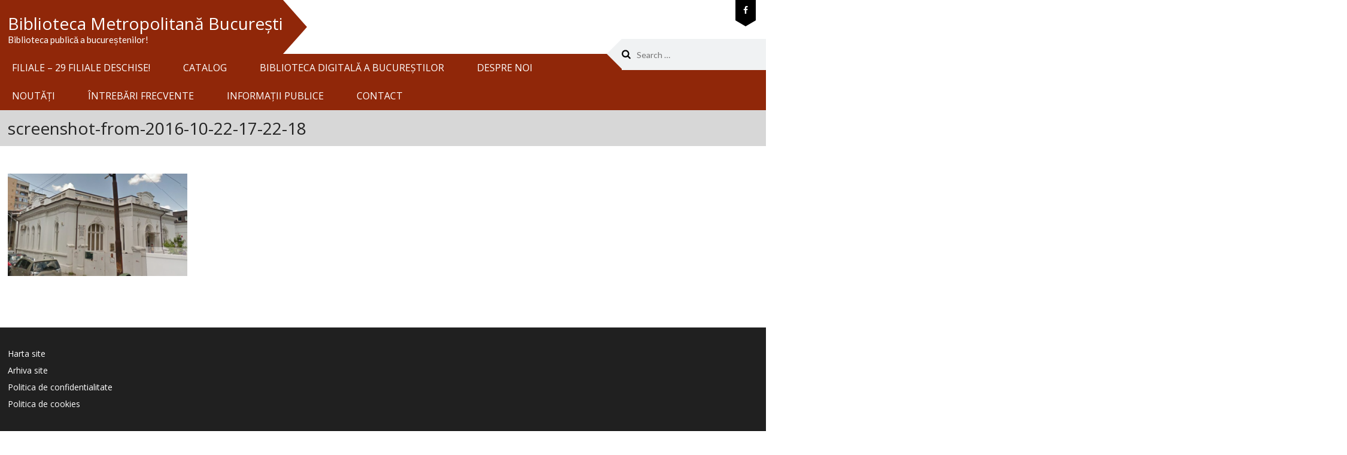

--- FILE ---
content_type: text/html; charset=UTF-8
request_url: https://bibmet.ro/filiale/filiale-sector-1/biblioteca-ion-creanga/screenshot-from-2016-10-22-17-22-18/
body_size: 14537
content:
<!DOCTYPE html>
<html lang="en-US">
<head>
<meta charset="UTF-8">
<meta name="viewport" content="width=device-width, initial-scale=1">
<link rel="profile" href="http://gmpg.org/xfn/11">
<link rel="pingback" href="https://bibmet.ro/xmlrpc.php">
<meta name='robots' content='index, follow, max-image-preview:large, max-snippet:-1, max-video-preview:-1'/>
<script id="cookieyes" type="text/javascript" src="https://cdn-cookieyes.com/client_data/54995a9a15341fc85f0d08c3/script.js"></script>
	<!-- This site is optimized with the Yoast SEO plugin v26.8 - https://yoast.com/product/yoast-seo-wordpress/ -->
	<title>screenshot-from-2016-10-22-17-22-18 - Biblioteca Metropolitană București</title>
	<link rel="canonical" href="https://bibmet.ro/filiale/filiale-sector-1/biblioteca-ion-creanga/screenshot-from-2016-10-22-17-22-18/"/>
	<meta property="og:locale" content="en_US"/>
	<meta property="og:type" content="article"/>
	<meta property="og:title" content="screenshot-from-2016-10-22-17-22-18 - Biblioteca Metropolitană București"/>
	<meta property="og:url" content="https://bibmet.ro/filiale/filiale-sector-1/biblioteca-ion-creanga/screenshot-from-2016-10-22-17-22-18/"/>
	<meta property="og:site_name" content="Biblioteca Metropolitană București"/>
	<meta property="article:publisher" content="https://www.facebook.com/BibliotecaMetropolitanaBucuresti"/>
	<meta property="og:image" content="https://bibmet.ro/filiale/filiale-sector-1/biblioteca-ion-creanga/screenshot-from-2016-10-22-17-22-18"/>
	<meta property="og:image:width" content="748"/>
	<meta property="og:image:height" content="426"/>
	<meta property="og:image:type" content="image/png"/>
	<meta name="twitter:card" content="summary_large_image"/>
	<script type="application/ld+json" class="yoast-schema-graph">{"@context":"https://schema.org","@graph":[{"@type":"WebPage","@id":"https://bibmet.ro/filiale/filiale-sector-1/biblioteca-ion-creanga/screenshot-from-2016-10-22-17-22-18/","url":"https://bibmet.ro/filiale/filiale-sector-1/biblioteca-ion-creanga/screenshot-from-2016-10-22-17-22-18/","name":"screenshot-from-2016-10-22-17-22-18 - Biblioteca Metropolitană București","isPartOf":{"@id":"https://bibmet.ro/#website"},"primaryImageOfPage":{"@id":"https://bibmet.ro/filiale/filiale-sector-1/biblioteca-ion-creanga/screenshot-from-2016-10-22-17-22-18/#primaryimage"},"image":{"@id":"https://bibmet.ro/filiale/filiale-sector-1/biblioteca-ion-creanga/screenshot-from-2016-10-22-17-22-18/#primaryimage"},"thumbnailUrl":"https://bibmet.ro/wp-content/uploads/2016/10/Screenshot-from-2016-10-22-17-22-18.png","datePublished":"2016-10-22T14:22:48+00:00","breadcrumb":{"@id":"https://bibmet.ro/filiale/filiale-sector-1/biblioteca-ion-creanga/screenshot-from-2016-10-22-17-22-18/#breadcrumb"},"inLanguage":"en-US","potentialAction":[{"@type":"ReadAction","target":["https://bibmet.ro/filiale/filiale-sector-1/biblioteca-ion-creanga/screenshot-from-2016-10-22-17-22-18/"]}]},{"@type":"ImageObject","inLanguage":"en-US","@id":"https://bibmet.ro/filiale/filiale-sector-1/biblioteca-ion-creanga/screenshot-from-2016-10-22-17-22-18/#primaryimage","url":"https://bibmet.ro/wp-content/uploads/2016/10/Screenshot-from-2016-10-22-17-22-18.png","contentUrl":"https://bibmet.ro/wp-content/uploads/2016/10/Screenshot-from-2016-10-22-17-22-18.png","width":748,"height":426},{"@type":"BreadcrumbList","@id":"https://bibmet.ro/filiale/filiale-sector-1/biblioteca-ion-creanga/screenshot-from-2016-10-22-17-22-18/#breadcrumb","itemListElement":[{"@type":"ListItem","position":1,"name":"Prima pagină","item":"https://bibmet.ro/"},{"@type":"ListItem","position":2,"name":"Filiale","item":"https://bibmet.ro/filiale/"},{"@type":"ListItem","position":3,"name":"Filiale Sector 1","item":"https://bibmet.ro/filiale/filiale-sector-1/"},{"@type":"ListItem","position":4,"name":"BIBLIOTECA ION CREANGĂ ☑","item":"https://bibmet.ro/filiale/filiale-sector-1/biblioteca-ion-creanga/"},{"@type":"ListItem","position":5,"name":"screenshot-from-2016-10-22-17-22-18"}]},{"@type":"WebSite","@id":"https://bibmet.ro/#website","url":"https://bibmet.ro/","name":"Biblioteca Metropolitană București","description":"Biblioteca publică a bucureștenilor!","publisher":{"@id":"https://bibmet.ro/#organization"},"potentialAction":[{"@type":"SearchAction","target":{"@type":"EntryPoint","urlTemplate":"https://bibmet.ro/?s={search_term_string}"},"query-input":{"@type":"PropertyValueSpecification","valueRequired":true,"valueName":"search_term_string"}}],"inLanguage":"en-US"},{"@type":"Organization","@id":"https://bibmet.ro/#organization","name":"Biblioteca Metropolitană București","url":"https://bibmet.ro/","logo":{"@type":"ImageObject","inLanguage":"en-US","@id":"https://bibmet.ro/#/schema/logo/image/","url":"https://bibmet.ro/wp-content/uploads/2025/08/cropped-cropped-Design-fara-titlu-78.png","contentUrl":"https://bibmet.ro/wp-content/uploads/2025/08/cropped-cropped-Design-fara-titlu-78.png","width":512,"height":512,"caption":"Biblioteca Metropolitană București"},"image":{"@id":"https://bibmet.ro/#/schema/logo/image/"},"sameAs":["https://www.facebook.com/BibliotecaMetropolitanaBucuresti"]}]}</script>
	<!-- / Yoast SEO plugin. -->


<link rel='dns-prefetch' href='//www.googletagmanager.com'/>
<link rel='dns-prefetch' href='//use.typekit.net'/>
<link rel='dns-prefetch' href='//fonts.googleapis.com'/>
<link rel="alternate" type="application/rss+xml" title="Biblioteca Metropolitană București &raquo; Feed" href="https://bibmet.ro/feed/"/>
<link rel="alternate" type="application/rss+xml" title="Biblioteca Metropolitană București &raquo; Comments Feed" href="https://bibmet.ro/comments/feed/"/>
<link rel="alternate" title="oEmbed (JSON)" type="application/json+oembed" href="https://bibmet.ro/wp-json/oembed/1.0/embed?url=https%3A%2F%2Fbibmet.ro%2Ffiliale%2Ffiliale-sector-1%2Fbiblioteca-ion-creanga%2Fscreenshot-from-2016-10-22-17-22-18%2F"/>
<link rel="alternate" title="oEmbed (XML)" type="text/xml+oembed" href="https://bibmet.ro/wp-json/oembed/1.0/embed?url=https%3A%2F%2Fbibmet.ro%2Ffiliale%2Ffiliale-sector-1%2Fbiblioteca-ion-creanga%2Fscreenshot-from-2016-10-22-17-22-18%2F&#038;format=xml"/>
<style id='wp-img-auto-sizes-contain-inline-css' type='text/css'>img:is([sizes=auto i],[sizes^="auto," i]){contain-intrinsic-size:3000px 1500px}</style>
<style id='wp-emoji-styles-inline-css' type='text/css'>img.wp-smiley,img.emoji{display:inline!important;border:none!important;box-shadow:none!important;height:1em!important;width:1em!important;margin:0 .07em!important;vertical-align:-.1em!important;background:none!important;padding:0!important}</style>
<link rel='stylesheet' id='wp-block-library-css' href='https://bibmet.ro/wp-includes/css/dist/block-library/style.min.css?ver=6.9' type='text/css' media='all'/>
<style id='classic-theme-styles-inline-css' type='text/css'>.wp-block-button__link{color:#fff;background-color:#32373c;border-radius:9999px;box-shadow:none;text-decoration:none;padding:calc(.667em + 2px) calc(1.333em + 2px);font-size:1.125em}.wp-block-file__button{background:#32373c;color:#fff;text-decoration:none}</style>
<style id='global-styles-inline-css' type='text/css'>:root{--wp--preset--aspect-ratio--square:1;--wp--preset--aspect-ratio--4-3: 4/3;--wp--preset--aspect-ratio--3-4: 3/4;--wp--preset--aspect-ratio--3-2: 3/2;--wp--preset--aspect-ratio--2-3: 2/3;--wp--preset--aspect-ratio--16-9: 16/9;--wp--preset--aspect-ratio--9-16: 9/16;--wp--preset--color--black:#000;--wp--preset--color--cyan-bluish-gray:#abb8c3;--wp--preset--color--white:#fff;--wp--preset--color--pale-pink:#f78da7;--wp--preset--color--vivid-red:#cf2e2e;--wp--preset--color--luminous-vivid-orange:#ff6900;--wp--preset--color--luminous-vivid-amber:#fcb900;--wp--preset--color--light-green-cyan:#7bdcb5;--wp--preset--color--vivid-green-cyan:#00d084;--wp--preset--color--pale-cyan-blue:#8ed1fc;--wp--preset--color--vivid-cyan-blue:#0693e3;--wp--preset--color--vivid-purple:#9b51e0;--wp--preset--gradient--vivid-cyan-blue-to-vivid-purple:linear-gradient(135deg,#0693e3 0%,#9b51e0 100%);--wp--preset--gradient--light-green-cyan-to-vivid-green-cyan:linear-gradient(135deg,#7adcb4 0%,#00d082 100%);--wp--preset--gradient--luminous-vivid-amber-to-luminous-vivid-orange:linear-gradient(135deg,#fcb900 0%,#ff6900 100%);--wp--preset--gradient--luminous-vivid-orange-to-vivid-red:linear-gradient(135deg,#ff6900 0%,#cf2e2e 100%);--wp--preset--gradient--very-light-gray-to-cyan-bluish-gray:linear-gradient(135deg,#eee 0%,#a9b8c3 100%);--wp--preset--gradient--cool-to-warm-spectrum:linear-gradient(135deg,#4aeadc 0%,#9778d1 20%,#cf2aba 40%,#ee2c82 60%,#fb6962 80%,#fef84c 100%);--wp--preset--gradient--blush-light-purple:linear-gradient(135deg,#ffceec 0%,#9896f0 100%);--wp--preset--gradient--blush-bordeaux:linear-gradient(135deg,#fecda5 0%,#fe2d2d 50%,#6b003e 100%);--wp--preset--gradient--luminous-dusk:linear-gradient(135deg,#ffcb70 0%,#c751c0 50%,#4158d0 100%);--wp--preset--gradient--pale-ocean:linear-gradient(135deg,#fff5cb 0%,#b6e3d4 50%,#33a7b5 100%);--wp--preset--gradient--electric-grass:linear-gradient(135deg,#caf880 0%,#71ce7e 100%);--wp--preset--gradient--midnight:linear-gradient(135deg,#020381 0%,#2874fc 100%);--wp--preset--font-size--small:13px;--wp--preset--font-size--medium:20px;--wp--preset--font-size--large:36px;--wp--preset--font-size--x-large:42px;--wp--preset--spacing--20:.44rem;--wp--preset--spacing--30:.67rem;--wp--preset--spacing--40:1rem;--wp--preset--spacing--50:1.5rem;--wp--preset--spacing--60:2.25rem;--wp--preset--spacing--70:3.38rem;--wp--preset--spacing--80:5.06rem;--wp--preset--shadow--natural:6px 6px 9px rgba(0,0,0,.2);--wp--preset--shadow--deep:12px 12px 50px rgba(0,0,0,.4);--wp--preset--shadow--sharp:6px 6px 0 rgba(0,0,0,.2);--wp--preset--shadow--outlined:6px 6px 0 -3px #fff , 6px 6px #000;--wp--preset--shadow--crisp:6px 6px 0 #000}:where(.is-layout-flex){gap:.5em}:where(.is-layout-grid){gap:.5em}body .is-layout-flex{display:flex}.is-layout-flex{flex-wrap:wrap;align-items:center}.is-layout-flex > :is(*, div){margin:0}body .is-layout-grid{display:grid}.is-layout-grid > :is(*, div){margin:0}:where(.wp-block-columns.is-layout-flex){gap:2em}:where(.wp-block-columns.is-layout-grid){gap:2em}:where(.wp-block-post-template.is-layout-flex){gap:1.25em}:where(.wp-block-post-template.is-layout-grid){gap:1.25em}.has-black-color{color:var(--wp--preset--color--black)!important}.has-cyan-bluish-gray-color{color:var(--wp--preset--color--cyan-bluish-gray)!important}.has-white-color{color:var(--wp--preset--color--white)!important}.has-pale-pink-color{color:var(--wp--preset--color--pale-pink)!important}.has-vivid-red-color{color:var(--wp--preset--color--vivid-red)!important}.has-luminous-vivid-orange-color{color:var(--wp--preset--color--luminous-vivid-orange)!important}.has-luminous-vivid-amber-color{color:var(--wp--preset--color--luminous-vivid-amber)!important}.has-light-green-cyan-color{color:var(--wp--preset--color--light-green-cyan)!important}.has-vivid-green-cyan-color{color:var(--wp--preset--color--vivid-green-cyan)!important}.has-pale-cyan-blue-color{color:var(--wp--preset--color--pale-cyan-blue)!important}.has-vivid-cyan-blue-color{color:var(--wp--preset--color--vivid-cyan-blue)!important}.has-vivid-purple-color{color:var(--wp--preset--color--vivid-purple)!important}.has-black-background-color{background-color:var(--wp--preset--color--black)!important}.has-cyan-bluish-gray-background-color{background-color:var(--wp--preset--color--cyan-bluish-gray)!important}.has-white-background-color{background-color:var(--wp--preset--color--white)!important}.has-pale-pink-background-color{background-color:var(--wp--preset--color--pale-pink)!important}.has-vivid-red-background-color{background-color:var(--wp--preset--color--vivid-red)!important}.has-luminous-vivid-orange-background-color{background-color:var(--wp--preset--color--luminous-vivid-orange)!important}.has-luminous-vivid-amber-background-color{background-color:var(--wp--preset--color--luminous-vivid-amber)!important}.has-light-green-cyan-background-color{background-color:var(--wp--preset--color--light-green-cyan)!important}.has-vivid-green-cyan-background-color{background-color:var(--wp--preset--color--vivid-green-cyan)!important}.has-pale-cyan-blue-background-color{background-color:var(--wp--preset--color--pale-cyan-blue)!important}.has-vivid-cyan-blue-background-color{background-color:var(--wp--preset--color--vivid-cyan-blue)!important}.has-vivid-purple-background-color{background-color:var(--wp--preset--color--vivid-purple)!important}.has-black-border-color{border-color:var(--wp--preset--color--black)!important}.has-cyan-bluish-gray-border-color{border-color:var(--wp--preset--color--cyan-bluish-gray)!important}.has-white-border-color{border-color:var(--wp--preset--color--white)!important}.has-pale-pink-border-color{border-color:var(--wp--preset--color--pale-pink)!important}.has-vivid-red-border-color{border-color:var(--wp--preset--color--vivid-red)!important}.has-luminous-vivid-orange-border-color{border-color:var(--wp--preset--color--luminous-vivid-orange)!important}.has-luminous-vivid-amber-border-color{border-color:var(--wp--preset--color--luminous-vivid-amber)!important}.has-light-green-cyan-border-color{border-color:var(--wp--preset--color--light-green-cyan)!important}.has-vivid-green-cyan-border-color{border-color:var(--wp--preset--color--vivid-green-cyan)!important}.has-pale-cyan-blue-border-color{border-color:var(--wp--preset--color--pale-cyan-blue)!important}.has-vivid-cyan-blue-border-color{border-color:var(--wp--preset--color--vivid-cyan-blue)!important}.has-vivid-purple-border-color{border-color:var(--wp--preset--color--vivid-purple)!important}.has-vivid-cyan-blue-to-vivid-purple-gradient-background{background:var(--wp--preset--gradient--vivid-cyan-blue-to-vivid-purple)!important}.has-light-green-cyan-to-vivid-green-cyan-gradient-background{background:var(--wp--preset--gradient--light-green-cyan-to-vivid-green-cyan)!important}.has-luminous-vivid-amber-to-luminous-vivid-orange-gradient-background{background:var(--wp--preset--gradient--luminous-vivid-amber-to-luminous-vivid-orange)!important}.has-luminous-vivid-orange-to-vivid-red-gradient-background{background:var(--wp--preset--gradient--luminous-vivid-orange-to-vivid-red)!important}.has-very-light-gray-to-cyan-bluish-gray-gradient-background{background:var(--wp--preset--gradient--very-light-gray-to-cyan-bluish-gray)!important}.has-cool-to-warm-spectrum-gradient-background{background:var(--wp--preset--gradient--cool-to-warm-spectrum)!important}.has-blush-light-purple-gradient-background{background:var(--wp--preset--gradient--blush-light-purple)!important}.has-blush-bordeaux-gradient-background{background:var(--wp--preset--gradient--blush-bordeaux)!important}.has-luminous-dusk-gradient-background{background:var(--wp--preset--gradient--luminous-dusk)!important}.has-pale-ocean-gradient-background{background:var(--wp--preset--gradient--pale-ocean)!important}.has-electric-grass-gradient-background{background:var(--wp--preset--gradient--electric-grass)!important}.has-midnight-gradient-background{background:var(--wp--preset--gradient--midnight)!important}.has-small-font-size{font-size:var(--wp--preset--font-size--small)!important}.has-medium-font-size{font-size:var(--wp--preset--font-size--medium)!important}.has-large-font-size{font-size:var(--wp--preset--font-size--large)!important}.has-x-large-font-size{font-size:var(--wp--preset--font-size--x-large)!important}:where(.wp-block-post-template.is-layout-flex){gap:1.25em}:where(.wp-block-post-template.is-layout-grid){gap:1.25em}:where(.wp-block-term-template.is-layout-flex){gap:1.25em}:where(.wp-block-term-template.is-layout-grid){gap:1.25em}:where(.wp-block-columns.is-layout-flex){gap:2em}:where(.wp-block-columns.is-layout-grid){gap:2em}:root :where(.wp-block-pullquote){font-size:1.5em;line-height:1.6}</style>
<link rel='stylesheet' id='contact-form-7-css' href='https://bibmet.ro/wp-content/plugins/contact-form-7/includes/css/styles.css?ver=6.1.4' type='text/css' media='all'/>
<link rel='stylesheet' id='custom-typekit-css-css' href='https://use.typekit.net/hyq8rco.css?ver=2.1.1' type='text/css' media='all'/>
<link rel='stylesheet' id='font-awesome-css' href='https://bibmet.ro/wp-content/plugins/elementor/assets/lib/font-awesome/css/font-awesome.min.css?ver=4.7.0' type='text/css' media='all'/>
<link rel='stylesheet' id='eislide-css' href='https://bibmet.ro/wp-content/plugins/webulous-framework/includes/vendor/elastic-slider/css/eislide.css?ver=6.9' type='text/css' media='all'/>
<link rel='stylesheet' id='flexslider-css' href='https://bibmet.ro/wp-content/plugins/webulous-framework/includes/vendor/flexslider/css/A.flexslider.css,qver=6.9.pagespeed.cf.7UfdFNmuDR.css' type='text/css' media='all'/>
<link rel='stylesheet' id='slicknav-css' href='https://bibmet.ro/wp-content/plugins/webulous-framework/includes/vendor/slicknav/css/A.slicknav.min.css,qver=6.9.pagespeed.cf.bxax7IgKbM.css' type='text/css' media='all'/>
<link rel='stylesheet' id='prettyPhoto-css' href='https://bibmet.ro/wp-content/plugins/webulous-framework/includes/vendor/prettyPhoto/css/prettyPhoto.css?ver=6.9' type='text/css' media='all'/>
<link rel='stylesheet' id='tabulous-css' href='https://bibmet.ro/wp-content/plugins/webulous-framework/includes/vendor/tabulous/css/tabulous.css?ver=6.9' type='text/css' media='all'/>
<style id='webulous-framework-css' media='all'>.tabs_container a{position:relative;z-index:1}.tabs .showscale{z-index:1}.tabs .tab_heading{z-index:2!important}</style>
<link rel='stylesheet' id='lato-css' href='//fonts.googleapis.com/css?family=Lato%3A400%2C300%2C700&#038;ver=20141212' type='text/css' media='all'/>
<link rel='stylesheet' id='montserrat-css' href='//fonts.googleapis.com/css?family=Montserrat%3A400%2C700&#038;ver=20141212' type='text/css' media='all'/>
<link rel='stylesheet' id='elementor-frontend-css' href='https://bibmet.ro/wp-content/plugins/elementor/assets/css/frontend.min.css?ver=3.34.2' type='text/css' media='all'/>
<link rel='stylesheet' id='elementor-post-22624-css' href='https://bibmet.ro/wp-content/uploads/elementor/css/post-22624.css?ver=1769098437' type='text/css' media='all'/>
<link rel='stylesheet' id='searchwp-forms-css' href='https://bibmet.ro/wp-content/plugins/searchwp-live-ajax-search/assets/styles/frontend/search-forms.min.css?ver=1.8.7' type='text/css' media='all'/>
<link rel='stylesheet' id='searchwp-live-search-css' href='https://bibmet.ro/wp-content/plugins/searchwp-live-ajax-search/assets/styles/style.min.css?ver=1.8.7' type='text/css' media='all'/>
<style id='searchwp-live-search-inline-css' type='text/css'>.searchwp-live-search-result .searchwp-live-search-result--title a{font-size:16px}.searchwp-live-search-result .searchwp-live-search-result--price{font-size:14px}.searchwp-live-search-result .searchwp-live-search-result--add-to-cart .button{font-size:14px}</style>
<link rel='stylesheet' id='wbls-gem-common-css' href='https://bibmet.ro/wp-content/plugins/wbls-gem/public/css/common.css?ver=1.0.7' type='text/css' media='all'/>
<link rel='stylesheet' id='wbls-gem-css' href='https://bibmet.ro/wp-content/plugins/wbls-gem/public/css/A.default.css,qver=1.0.7.pagespeed.cf.cx4ri8588S.css' type='text/css' media='all'/>
<link rel='stylesheet' id='wbls-gem-animation-css' href='https://bibmet.ro/wp-content/plugins/wbls-gem/public/css/A.animation.css,qver=1.0.7.pagespeed.cf.WFrfb11YSV.css' type='text/css' media='all'/>
<link rel='stylesheet' id='kirki_google_fonts-css' href='https://fonts.googleapis.com/css?family=Open+Sans%3Aregular&#038;subset&#038;ver=3.0.15' type='text/css' media='all'/>
<link rel='stylesheet' id='kirki-styles-gem-css' href='https://bibmet.ro/wp-content/themes/gem/admin/kirki/assets/css/kirki-styles.css?ver=3.0.15' type='text/css' media='all'/>
<style id='kirki-styles-gem-inline-css' type='text/css'>.site-content .navigation a:hover,.site-content .more-link:hover,.site-content .comment-navigation a:hover,.cnt-form .wpcf7-form input[type="text"]:focus,.cnt-form .wpcf7-form input[type="email"]:focus,.cnt-form .wpcf7-form input[type="tel"]:focus,.cnt-form .wpcf7-form input[type="url"]:focus,.cnt-form .wpcf7-form input[type="password"]:focus,.cnt-form .wpcf7-form input[type="number"]:focus,.cnt-form .wpcf7-form textarea:focus,.sidebar .dropcap-book{border-color:#902709}.main-navigation a:hover:after,.main-navigation a:hover:after,.main-navigation .current_page_item>a:after,.main-navigation .current-menu-item>a:after,.main-navigation .current-menu-parent>a:after,.main-navigation .current_page_ancestor>a:after,.main-navigation .current_page_parent>a:after,.site-header .branding .site-branding:after,.widget_calendar table caption:after,.tabs ul li a:hover:before,.tabs ul li a.tabulous_active:before,.tabs.normal ul li a:hover:before,.tabs.normal ul li a.tabulous_active:before,.widget.widget_skill-widget .skill-container .skill .skill-percentage:after,#filters ul.filter-options li a:before,a.btn:after,.widget_button-widget .btn:after,a.btn-mini:after,.widget_button-widget .btn.mini:after,a.btn.btn-small:after,.widget_button-widget .btn.small:after,a.btn-large:after,.widget_button-widget .btn.large:after,.callout-widget .call-btn a:hover:after,.wide-dark-grey .callout-widget p.call-btn a:after,.widget_magazine-post-boxed-widget .entry-content .cat-links a:after,.widget_magazine-post-boxed-widget .mag-divider:after,.mag-divider::after{border-left-color:#902709}.widget_calendar table caption:before,a.btn:before,.widget_button-widget .btn:before,a.btn-mini:before,.widget_button-widget .btn.mini:before,a.btn.btn-small:before,.widget_button-widget .btn.small:before,a.btn-large:before,.widget_button-widget .btn.large:before,.callout-widget .call-btn a:hover:before,.wide-dark-grey .callout-widget p.call-btn a:before{border-right-color:#902709}.site-header .social ul#social-widget li a:hover:after,.header-wrap .social ul li a:hover:after,.header-wrap .site-header .social ul#social-widget li a:hover:after,.header-wrap .site-header .social ul.social-widget li a:hover:after,.home .site-content #primary .post-wrapper-head h2:before,.widget_social-networks-widget ul li a:hover:after,.site-header .social .widget_social-networks-widget ul li a:hover:after,.site-footer .footer-widgets .widget-title:before,.hr_fancy:before,.sep:before,.sep.tleft:before,h3.widget-title:before,.header-wrap .site-header .social ul#social-widget li a:hover::after,.header-wrap .site-header .social ul.social-widget li a:hover::after,.social ul li a:hover::after,.branding .social .widget_social-networks-widget ul li a:hover::after{border-top-color:#902709}.home .site-content #primary .post-wrapper-head h2:before,.site-footer .footer-widgets .widget-title:before,.hr_fancy:before,.sep:before,.sep.tleft:before,h3.widget-title:before,.wide-cta:before,.widget_magazine-post-boxed-widget h3.widget-title{border-bottom-color:#902709}a:hover,a:focus,a:active,.site-header .social ul a:hover,.header-wrap .site-header .social ul a:hover,#recentcomments a,.comment-list>li article .comment-meta .comment-author b,.comment-list>li article .comment-meta .comment-author a,.comment-list>li article .comment-meta .comment-author cite,.comment-list>li article .reply i,#primary .entry-title a:hover,.breadcrumb-wrap .six.breadcrumb a:hover,.breadcrumb-wrap .six.breadcrumb a:focus,.latest-post-content h1 a:hover,.latest-post-content h2 a:hover,.latest-post-content h3 a:hover,.latest-post-content h4 a:hover,.latest-post-content h5 a:hover,.latest-post-content h6 a:hover,.latest-post-content a.btn-readmore:hover,.related-posts ul#webulous-related-posts li a:hover,.widget-area .left-sidebar ul a:hover,.site-footer .footer-widgets a:hover,.site-footer .footer-widgets .widget_calendar table td a,.site-footer .footer-widgets #recentcomments a,.site-footer .footer-widgets .widget_tag_cloud a:hover,.site-footer .footer-widgets .widget_rss ul a,.site-footer .footer-widgets button:hover,.site-footer .footer-widgets input[type="button"]:hover,.site-footer .footer-widgets input[type="reset"]:hover,.site-footer .footer-widgets input[type="submit"]:hover,.copyright a,.copyright ul.menu li.current_page_item a,.copyright ul.menu a:hover,.widget.widget_ourteam-widget .team-content h4,.widget.widget_ourteam-widget:hover .team-social ul li a,.widget_recent-posts-widget .recent-post .readmore a:hover,.portfolioeffects:hover .portfolio_overlay p a:hover,.alert-message a:hover,.dropcap.dropcap-default,.circle-icon-box:hover h4,.widget_testimonial-widget ul li .client strong,.siteorigin-panels-stretch .widget_testimonial-widget ul li .client,.single-portfolio .one-third dd a,.content-area .widget_list-widget ul li i,.content-area .widget_list-widget ol li i,.site-footer .callout-widget .call-btn a,.site-footer .widget_list-widget ul li i,.sidebar .dropcap,.sidebar .icon-horizontal .icon-title,.sidebar .icon-vertical .icon-title,.sidebar .widget_list-widget ul li i,#secondary.sidebar .widget.widget_ourteam-widget .team-content p,#secondary.sidebar .widget.widget_ourteam-widget .team-content h4 span,.breadcrumb-wrap .breadcrumb a i:before,.order-total .amount,.woocommerce #content table.cart a.remove,.woocommerce table.cart a.remove,.woocommerce-page #content table.cart a.remove,.woocommerce-page table.cart a.remove,.cart-subtotal .amount,.woocommerce .woocommerce-breadcrumb a:hover,.woocommerce-page .woocommerce-breadcrumb a:hover,.page-template-portfolio-2col_text .portfolio-excerpt h3 a:hover,.page-template-portfolio-2col_text .portfolio-excerpt h3 a:visited:hover,.page-template-portfolio-3col_text .portfolio-excerpt h3 a:hover,.page-template-portfolio-3col_text .portfolio-excerpt h3 a:visited:hover,.page-template-portfolio-4col_text .portfolio-excerpt h3 a:hover,.page-template-portfolio-4col_text .portfolio-excerpt h3 a:visited:hover,.site-footer .footer-bottom ul.menu li a:hover,.site-footer .footer-bottom ul.menu li.current_page_item a,.site-footer .widget_social-networks-widget ul li a:hover,.widget_magazine-featured-slider-widget .magazine-featured-slider-wrapper .flexslider .slides .flex-caption a:hover,.widget_magazine-highlighted-post-widget .single-highlited-post .highlights-content .magazine-slider-top-meta a:hover,#primary .widget_magazine-highlighted-post-widget .single-highlited-post .entry-title a:hover,#secondary .footer-widgets h1 a:hover,.site-footer .footer-widgets h1:hover,.breaknews .breaknews-wrapper ul .bn-content a:hover{color:#902709}th a,.site-header .social .recentcomments a,.header-wrap .site-header .social .recentcomments a,.left-sidebar .recentcomments a,.left-sidebar .widget_rss a,.ei-title h3,#secondary .btn-white:hover,#secondary .widget_button-widget .btn.white:hover{color:#902709!important}button,input[type="button"],input[type="reset"],input[type="submit"],.footer-widgets .textwidget .wpcf7-form input.wpcf7-submit,.main-navigation a:hover,.main-navigation .current_page_item>a,.main-navigation .current-menu-item>a,.main-navigation .current-menu-parent>a,.main-navigation .current_page_ancestor>a,.main-navigation .current_page_parent>a,.main-navigation .current_page_item a,.main-navigation .current-menu-item a,.main-navigation .current-menu-parent>a,.main-navigation .current_page_parent>a,.slicknav_menu .slicknav_btn,.slicknav_nav a.slicknav_row:hover,.slicknav_nav a:hover,.slicknav_nav .current_page_item a,.site-content .more-link,.site-content .page-links a:hover,.webulous_page_navi li a:hover,.webulous_page_navi li.bpn-next-link a:hover,.webulous_page_navi li.bpn-prev-link a:hover,.webulous_page_navi li.bpn-current,.site-header .branding .site-branding,.site-header .branding .site-branding:before,.site-header .social ul#social-widget li a:hover,.header-wrap .social ul li a:hover,.header-wrap .site-header .social ul#social-widget li a:hover,.header-wrap .site-header .social ul.social-widget li a:hover,.home .flexslider .slides .flex-caption a,.home .flexslider .slides .flex-caption p a,.home .site-content #primary .post-wrapper-head h2:after,.share-box ul li a:hover,.widget_calendar table #today,.widget_calendar table caption,.widget_tag_cloud a:hover,.widget_social-networks-widget ul li a:hover,.site-header .social .widget_social-networks-widget ul li a:hover,.site-footer .widget_social-networks-widget ul li a,.site-footer .footer-widgets .widget-title:after,.widget.widget_ourteam-widget .team-content h4:after,.widget.widget_ourteam-widget:hover,.widget.widget_skill-widget .skill-container .skill .skill-percentage span,.ui-accordion .ui-accordion-header-active,.ui-accordion .ui-accordion-header:hover,.widget_recent-work-widget .recent_work_overlay .icon-link,.widget_recent-work-widget .recent_work_overlay .icon-zoom,.widget_recent-work-widget .portfolio4col:hover .overlay_icon a:hover,#filters ul.filter-options li a,.recent-work-container .work:hover .recent_work_overlay a:hover,.portfolioeffects:hover .portfolio_link_icons a:hover,.flexslider .slides .flex-caption a,.flexslider .slides .flex-caption p a,.widget_recent-work-widget ul.flex-direction-nav a,.widget_recent-posts-widget .recent-posts-carousel ul.flex-direction-nav a,.recent-posts-slider .flex-direction-nav a,.widget_recent-posts-widget .recent-posts-carousel .flex-control-nav li a.flex-active,.recent-posts-slider .flex-control-paging li a.flex-active,.flex-control-nav li a.flex-active,.widget_flexslider-widget .flexcarousel .flex-direction-nav a:hover,.widget .ei-slider-thumbs li.ei-slider-element,ul.ei-slider-thumbs li.ei-slider-element,.hr_default,.hr_solid,a.btn,.widget_button-widget .btn,.dropcap-circle,.dropcap-box,.dropcap-book,.hr_fancy:after,.sep:after,.sep.tleft:after,h3.widget-title:after,.pullnone,.pullnone .quote-simple,.pullleft,.pullright,.pullleft .quote-simple,.pullright .quote-simple,.toggle .toggle-title,.circle-icon-box .icon-wrapper,.icon-right .icon-wrapper,.icon-left .icon-wrapper,.callout-widget .call-btn a:hover,.wide-cta,.wide-dark-grey .callout-widget p.call-btn a,.widget_wbls-image-widget i,.widget_stat-widget .stats-icon-wrap,.our-services .textwidget:after,.flex-slider-title h3.widget-title:after,.not-found-inner,.cnt-form .wpcf7-form input[type="submit"],.wide-cta,.widget.widget_ourteam-widget .our-team:hover,.wide-default,#secondary.sidebar .callout-widget,.sidebar .dropcap-circle,.sidebar .dropcap-box,.sidebar .icon-horizontal .fa-stack,.woocommerce #content div.product .woocommerce-tabs ul.tabs li a:hover,.woocommerce div.product .woocommerce-tabs ul.tabs li a:hover,.woocommerce-page #content div.product .woocommerce-tabs ul.tabs li a:hover,.woocommerce-page div.product .woocommerce-tabs ul.tabs li a:hover,.woocommerce #content div.product .woocommerce-tabs ul.tabs li.active,.woocommerce div.product .woocommerce-tabs ul.tabs li.active,.woocommerce-page #content div.product .woocommerce-tabs ul.tabs li.active,.woocommerce-page div.product .woocommerce-tabs ul.tabs li.active,.sidebar .icon-vertical .fa-stack,.woocommerce #content nav.woocommerce-pagination ul li a:focus,.woocommerce #content nav.woocommerce-pagination ul li a:hover,.woocommerce #content nav.woocommerce-pagination ul li span.current,.woocommerce nav.woocommerce-pagination ul li a:focus,.woocommerce nav.woocommerce-pagination ul li a:hover,.woocommerce nav.woocommerce-pagination ul li span.current,.woocommerce-page #content nav.woocommerce-pagination ul li a:focus,.woocommerce-page #content nav.woocommerce-pagination ul li a:hover,.woocommerce-page #content nav.woocommerce-pagination ul li span.current,.woocommerce-page nav.woocommerce-pagination ul li a:focus,.woocommerce-page nav.woocommerce-pagination ul li a:hover,.woocommerce-page nav.woocommerce-pagination ul li span.current,#secondary.sidebar .widget_testimonial-widget .testimonial-container .testimonials,.circle-icon-box .circle-icon-wrapper,.woocommerce a.remove,.widget_ourteam-widget:hover .our-team,.portfolioeffects .portfolio_overlay,.search-form input.search-submit,.widget_magazine-post-boxed-widget .entry-content .cat-links a,.widget_magazine-post-boxed-widget .mag-divider,.mag-divider{background-color:#902709}.main-navigation .sub-menu .current_page_item>a,.main-navigation .sub-menu .current-menu-item>a,.main-navigation .sub-menu .current_page_ancestor>a,.site-content .comment-navigation a:hover,#primary .sticky,.entry-content blockquote:after,.site-main .search-form input.search-submit,.site-footer .scroll-to-top,.tabs ul li a.tabulous_active,.tabs ul li a:hover,.tabs.normal ul li a.tabulous_active,.tabs.normal ul li a:hover,.widget.widget_ourteam-widget ul.team-social li a:hover,.woocommerce #content input.button:hover,.woocommerce #respond input#submit:hover,.woocommerce a.button:hover,.woocommerce button.button:hover,.woocommerce input.button:hover,.woocommerce-page #content input.button:hover,.woocommerce-page a.button:hover,.woocommerce-page #respond input#submit:hover,.woocommerce-page button.button:hover,.woocommerce-page input.button:hover,.dropcap-book{background-color:#902709!important}#nav-wrap{background-color:#902709}.main-navigation .current_page_item>a:hover,.main-navigation .current-menu-item>a:hover,.main-navigation .current_page_ancestor>a:hover,.main-navigation ul.nav-menu>li a:hover,.current-menu-parent a:hover{background-color:#e5493a}.main-navigation a:hover::after{border-left-color:#e5493a}body{font-family:"Open Sans",Helvetica,Arial,sans-serif;font-size:14px;font-weight:500;font-style:normal;line-height:1.5;color:#242424;background-color:#fff}h1{font-family:"Open Sans",Helvetica,Arial,sans-serif;font-size:28px;font-weight:400;font-style:normal;line-height:1.8;color:#242424}h2{font-family:"Open Sans",Helvetica,Arial,sans-serif;font-size:24px;font-weight:400;font-style:normal;line-height:1.8;color:#242424}h3{font-family:"Open Sans",Helvetica,Arial,sans-serif;font-size:20px;font-weight:400;font-style:normal;line-height:1.8;color:#242424}h4{font-family:"Open Sans",Helvetica,Arial,sans-serif;font-size:18px;font-weight:400;font-style:normal;line-height:1.8;color:#242424}h5{font-family:"Open Sans",Helvetica,Arial,sans-serif;font-size:18px;font-weight:400;font-style:normal;line-height:1.8;color:#242424}h6{font-family:"Open Sans",Helvetica,Arial,sans-serif;font-size:16px;font-weight:400;font-style:normal;line-height:1.8;color:#242424}.main-navigation a{font-family:"Open Sans",Helvetica,Arial,sans-serif;font-size:16px;font-weight:400;font-style:normal;line-height:1.6;color:#fff}.main-navigation a,.site-header .branding .site-branding .site-title a,.main-navigation ul ul a,.main-navigation a:hover,.main-navigation .current_page_item>a,.main-navigation .current-menu-item>a,.main-navigation .current-menu-parent>a,.main-navigation .current_page_ancestor>a,.main-navigation .current_page_parent>a{color:#fff}.header-image{background-repeat:repeat;background-position:center center;background-attachment:scroll;-webkit-background-size:cover;-moz-background-size:cover;-ms-background-size:cover;-o-background-size:cover;background-size:cover}.site-footer{margin-top:0}.flex-caption{background-color:rgba(36,36,36,.6)!important}.home .flexslider .slides .flex-caption p,.home .flexslider .slides .flex-caption h1,.home .flexslider .slides .flex-caption h2,.home .flexslider .slides .flex-caption h3,.home .flexslider .slides .flex-caption h4,.home .flexslider .slides .flex-caption h5,.home .flexslider .slides .flex-caption h6,.flexslider .slides .flex-caption,.flexslider .slides .flex-caption h1,.flexslider .slides .flex-caption h2,.flexslider .slides .flex-caption h3,.flexslider .slides .flex-caption h4,.flexslider .slides .flex-caption h5,.flexslider .slides .flex-caption h6,.flexslider .slides .flex-caption p,.flexslider .slides .flex-caption{text-align:right}.flexslider .slides .flex-caption,.home .flexslider .slides .flex-caption{right:3%;bottom:5%;width:35%}.flex-caption,.home .flexslider .slides .flex-caption p,.flexslider .slides .flex-caption p,.home .flexslider .slides .flex-caption h1,.home .flexslider .slides .flex-caption h2,.home .flexslider .slides .flex-caption h3,.home .flexslider .slides .flex-caption h4,.home .flexslider .slides .flex-caption h5,.home .flexslider .slides .flex-caption h6,.flexslider .slides .flex-caption h1,.flexslider .slides .flex-caption h2,.flexslider .slides .flex-caption h3,.flexslider .slides .flex-caption h4,.flexslider .slides .flex-caption h5,.flexslider .slides .flex-caption h6{color:#fff}.flexcarousel li{margin-left:5px;margin-right:5px}@media (max-width:768px){.flexslider .slides .flex-caption,.home .flexslider .slides .flex-caption{width:calc(100%)}}</style>
<link rel='stylesheet' id='elementor-gf-local-roboto-css' href='https://bibmet.ro/wp-content/uploads/elementor/google-fonts/css/A.roboto.css,qver=1742820066.pagespeed.cf.wvBT7h6DHj.css' type='text/css' media='all'/>
<link rel='stylesheet' id='elementor-gf-local-robotoslab-css' href='https://bibmet.ro/wp-content/uploads/elementor/google-fonts/css/A.robotoslab.css,qver=1742820070.pagespeed.cf.TID_oy0k5k.css' type='text/css' media='all'/>
<script type="text/javascript" src="https://bibmet.ro/wp-includes/js/tinymce/tinymce.min.js?ver=49110-20250317" id="wp-tinymce-root-js"></script>
<script type="text/javascript" src="https://bibmet.ro/wp-includes/js/tinymce/plugins/compat3x/plugin.min.js?ver=49110-20250317" id="wp-tinymce-js"></script>
<script type="text/javascript" src="https://bibmet.ro/wp-includes/js/jquery/jquery.min.js,qver=3.7.1.pagespeed.jm.PoWN7KAtLT.js" id="jquery-core-js"></script>
<script src="https://bibmet.ro/wp-includes,_js,_jquery,_jquery-migrate.min.js,qver==3.4.1+wp-content,_plugins,_webulous-framework,_public,_js,_modernizr.custom.js,qver==1.0.0.pagespeed.jc.IrgX91Fpph.js"></script><script>eval(mod_pagespeed_VBSQFfAYzw);</script>
<script>eval(mod_pagespeed_qb5e4eYw1o);</script>

<!-- Google tag (gtag.js) snippet added by Site Kit -->
<!-- Google Analytics snippet added by Site Kit -->
<script type="text/javascript" src="https://www.googletagmanager.com/gtag/js?id=GT-55XZJSZ" id="google_gtagjs-js" async></script>
<script type="text/javascript" id="google_gtagjs-js-after">//<![CDATA[
window.dataLayer=window.dataLayer||[];function gtag(){dataLayer.push(arguments);}gtag("set","linker",{"domains":["bibmet.ro"]});gtag("js",new Date());gtag("set","developer_id.dZTNiMT",true);gtag("config","GT-55XZJSZ");
//]]></script>
<link rel="https://api.w.org/" href="https://bibmet.ro/wp-json/"/><link rel="alternate" title="JSON" type="application/json" href="https://bibmet.ro/wp-json/wp/v2/media/1197"/><link rel="EditURI" type="application/rsd+xml" title="RSD" href="https://bibmet.ro/xmlrpc.php?rsd"/>
<meta name="generator" content="WordPress 6.9"/>
<link rel='shortlink' href='https://bibmet.ro/?p=1197'/>
<meta name="generator" content="Site Kit by Google 1.170.0"/>	
			<style type="text/css">.site-content{margin:25px auto 0}.ui-accordion h3{margin-top:10px}.site-header .branding .site-branding{min-height:90px}.site-header .branding .site-branding .site-title{padding-top:25px}.site-header .branding .site-branding:after{border-top:45px solid transparent;border-bottom:45px solid transparent}.main-navigation a{padding:11px 5px 11px 20px}.main-navigation a:after{border-top:23px solid transparent;border-bottom:24px solid transparent}.main-navigation ul ul{top:3em}.main-navigation ul ul li:first-child{margin-top:0}.site-footer .footer-widgets{padding:5px 0}.aleph-search{margin-bottom:0}</style>
			
			<style type="text/css">.site-footer .scroll-to-top:hover,.portfolioeffects .portfolio_overlay{opacity:.6}</style>
<meta name="generator" content="Elementor 3.34.2; features: e_font_icon_svg, additional_custom_breakpoints; settings: css_print_method-external, google_font-enabled, font_display-swap">
<style>.custom-a-tag a{background-color:#902709;color:#fff;text-decoration:underline;padding-inline:4px}.custom-img-box-bib .image-box{width:100%;margin:auto;text-align:center}</style>

<script>document.addEventListener("DOMContentLoaded",function(){const wrapper=document.querySelector(".custom-img-box-bib .image-box img");if(wrapper){const link=document.createElement("a");link.href="https://bibmet.ro/biblioteca-metropolitana-bucuresti-imprumuta-carti/";link.target="_blank";link.style.display="block";wrapper.parentNode.insertBefore(link,wrapper);link.appendChild(wrapper);}});</script>

			<style>.e-con.e-parent:nth-of-type(n+4):not(.e-lazyloaded):not(.e-no-lazyload),
				.e-con.e-parent:nth-of-type(n+4):not(.e-lazyloaded):not(.e-no-lazyload) * {background-image:none!important}@media screen and (max-height:1024px){.e-con.e-parent:nth-of-type(n+3):not(.e-lazyloaded):not(.e-no-lazyload),
					.e-con.e-parent:nth-of-type(n+3):not(.e-lazyloaded):not(.e-no-lazyload) * {background-image:none!important}}@media screen and (max-height:640px){.e-con.e-parent:nth-of-type(n+2):not(.e-lazyloaded):not(.e-no-lazyload),
					.e-con.e-parent:nth-of-type(n+2):not(.e-lazyloaded):not(.e-no-lazyload) * {background-image:none!important}}</style>
			<link rel="icon" href="https://bibmet.ro/wp-content/uploads/2025/08/xcropped-Design-fara-titlu-78-32x32.png.pagespeed.ic.P8g8ww_ulQ.webp" sizes="32x32"/>
<link rel="icon" href="https://bibmet.ro/wp-content/uploads/2025/08/xcropped-Design-fara-titlu-78-192x192.png.pagespeed.ic.a1ze2tzUVM.webp" sizes="192x192"/>
<link rel="apple-touch-icon" href="https://bibmet.ro/wp-content/uploads/2025/08/xcropped-Design-fara-titlu-78-180x180.png.pagespeed.ic.eVD42kGDG2.webp"/>
<meta name="msapplication-TileImage" content="https://bibmet.ro/wp-content/uploads/2025/08/cropped-Design-fara-titlu-78-270x270.png"/>
</head>

<body class="attachment wp-singular attachment-template-default attachmentid-1197 attachment-png wp-custom-logo wp-theme-gem wp-child-theme-gem-child group-blog elementor-default elementor-kit-22624">    

<div id="page" class="hfeed site fluid-container">
	<a class="skip-link screen-reader-text" href="#content">Skip to content</a>
			    <div class="custom-header-media">
							</div>
	    	<header id="masthead" class="site-header fluid-header" role="banner">
		<div class="branding header-image">
		 			<div class="container">
				<div class="twelve columns header-left">
					<div class="site-branding">    
														<h1 class="site-title"><a href="https://bibmet.ro/" rel="home">Biblioteca Metropolitană București</a></h1>
						    														<h2 class="site-description">Biblioteca publică a bucureștenilor!</h2>
						
					</div><!-- .site-branding -->

				</div>  
				<div class="four columns">
												<div class="social">
					<aside id="social-networks-widget-2" class="widget widget_social-networks-widget"><h4 class="widget-title">Social Networks</h4><ul class="social-widget"><li><a href="https://www.facebook.com/BibliotecaMetropolitanaBucuresti" target=_self><i class="fa fa-facebook"></i></a></li></ul></aside> 
				</div>
			     
			 				
				</div>
			</div>
		</div>
		<div id="nav-wrap"> 
			<div class="container">
								<div class="thirteen columns">
					<nav id="site-navigation" class="main-navigation" role="navigation">
						<button class="menu-toggle" aria-controls="menu" aria-expanded="false">Primary Menu</button>
						<div class="menu-navigation-container"><ul id="menu-navigation" class="menu"><li id="menu-item-1126" class="menu-item menu-item-type-post_type menu-item-object-page menu-item-has-children menu-item-1126"><a href="https://bibmet.ro/filiale/">Filiale – 29 filiale deschise!</a>
<ul class="sub-menu">
	<li id="menu-item-61" class="menu-item menu-item-type-post_type menu-item-object-page menu-item-has-children menu-item-61"><a href="https://bibmet.ro/filiale/filiale-sector-1/">Filiale Sector 1</a>
	<ul class="sub-menu">
		<li id="menu-item-1381" class="menu-item menu-item-type-post_type menu-item-object-page menu-item-1381"><a href="https://bibmet.ro/filiale/filiale-sector-1/sediul-central-mihail-sadoveanu/">SEDIUL CENTRAL – MIHAIL SADOVEANU</a></li>
		<li id="menu-item-1183" class="menu-item menu-item-type-post_type menu-item-object-page menu-item-1183"><a href="https://bibmet.ro/filiale/filiale-sector-1/biblioteca-ion-creanga/">Biblioteca Ion Creangă</a></li>
		<li id="menu-item-1380" class="menu-item menu-item-type-post_type menu-item-object-page menu-item-1380"><a href="https://bibmet.ro/filiale/filiale-sector-1/biblioteca-dimitrie-bolintineanu/">FILIALA DIMITRIE BOLINTINEANU</a></li>
		<li id="menu-item-1816" class="menu-item menu-item-type-post_type menu-item-object-page menu-item-1816"><a href="https://bibmet.ro/filiale/filiale-sector-1/biblioteca-marin-preda/">BIBLIOTECA MARIN PREDA ☑</a></li>
		<li id="menu-item-1815" class="menu-item menu-item-type-post_type menu-item-object-page menu-item-1815"><a href="https://bibmet.ro/filiale/filiale-sector-1/biblioteca-ioan-slavici/">BIBLIOTECA IOAN SLAVICI ☑</a></li>
		<li id="menu-item-1818" class="menu-item menu-item-type-post_type menu-item-object-page menu-item-1818"><a href="https://bibmet.ro/filiale/filiale-sector-1/biblioteca-petre-ispirescu/">BIBLIOTECA PETRE ISPIRESCU ☑</a></li>
		<li id="menu-item-1817" class="menu-item menu-item-type-post_type menu-item-object-page menu-item-1817"><a href="https://bibmet.ro/filiale/filiale-sector-1/biblioteca-grivita/">BIBLIOTECA CEZAR PETRESCU ☑</a></li>
	</ul>
</li>
	<li id="menu-item-76" class="menu-item menu-item-type-post_type menu-item-object-page menu-item-has-children menu-item-76"><a href="https://bibmet.ro/filiale/filiale-sector-2/">Filiale Sector 2</a>
	<ul class="sub-menu">
		<li id="menu-item-1814" class="menu-item menu-item-type-post_type menu-item-object-page menu-item-1814"><a href="https://bibmet.ro/filiale/filiale-sector-2/biblioteca-lucian-blaga/">BIBLIOTECA LUCIAN BLAGA   ☑</a></li>
		<li id="menu-item-1810" class="menu-item menu-item-type-post_type menu-item-object-page menu-item-1810"><a href="https://bibmet.ro/filiale/filiale-sector-2/biblioteca-alexandru-odobescu/">BIBLIOTECA ALEXANDRU ODOBESCU ☑</a></li>
		<li id="menu-item-1812" class="menu-item menu-item-type-post_type menu-item-object-page menu-item-1812"><a href="https://bibmet.ro/filiale/filiale-sector-2/biblioteca-dimitrie-cantemir/">BIBLIOTECA DIMITRIE CANTEMIR   ☑</a></li>
		<li id="menu-item-1811" class="menu-item menu-item-type-post_type menu-item-object-page menu-item-1811"><a href="https://bibmet.ro/filiale/filiale-sector-2/biblioteca-costache-negruzzi/">BIBLIOTECA COSTACHE NEGRUZZI ☑</a></li>
		<li id="menu-item-1809" class="menu-item menu-item-type-post_type menu-item-object-page menu-item-1809"><a href="https://bibmet.ro/filiale/filiale-sector-2/mediateca-george-enescu/">MEDIATECA☑</a></li>
		<li id="menu-item-6991" class="menu-item menu-item-type-post_type menu-item-object-page menu-item-6991"><a href="https://bibmet.ro/filiale/filiale-sector-2/artoteca/">ARTOTECA ☑</a></li>
	</ul>
</li>
	<li id="menu-item-75" class="menu-item menu-item-type-post_type menu-item-object-page menu-item-75"><a href="https://bibmet.ro/filiale/filiale-sector-3/">Filiale Sector 3</a></li>
	<li id="menu-item-74" class="menu-item menu-item-type-post_type menu-item-object-page menu-item-74"><a href="https://bibmet.ro/filiale/filiale-sector-4/">Filiale Sector 4</a></li>
	<li id="menu-item-73" class="menu-item menu-item-type-post_type menu-item-object-page menu-item-73"><a href="https://bibmet.ro/filiale/filiale-sector-5/">Filiale Sector 5</a></li>
	<li id="menu-item-72" class="menu-item menu-item-type-post_type menu-item-object-page menu-item-72"><a href="https://bibmet.ro/filiale/filiale-sector-6/">Filiale Sector 6</a></li>
</ul>
</li>
<li id="menu-item-34" class="menu-item menu-item-type-custom menu-item-object-custom menu-item-34"><a target="_blank" href="http://aleph23.bibmet.ro:8991/F?RN=553586637">Catalog</a></li>
<li id="menu-item-33" class="menu-item menu-item-type-custom menu-item-object-custom menu-item-33"><a target="_blank" href="http://digibuc.ro">Biblioteca Digitală a Bucureștilor</a></li>
<li id="menu-item-1134" class="menu-item menu-item-type-post_type menu-item-object-page menu-item-has-children menu-item-1134"><a href="https://bibmet.ro/despre-noi/">Despre noi</a>
<ul class="sub-menu">
	<li id="menu-item-1788" class="menu-item menu-item-type-post_type menu-item-object-page menu-item-1788"><a href="https://bibmet.ro/despre-noi/contact/">Contact</a></li>
	<li id="menu-item-1149" class="menu-item menu-item-type-post_type menu-item-object-page menu-item-1149"><a href="https://bibmet.ro/misiune-viziune-valori/">Misiune. Viziune. Valori</a></li>
	<li id="menu-item-2923" class="menu-item menu-item-type-post_type menu-item-object-page menu-item-2923"><a href="https://bibmet.ro/servicii/">Servicii</a></li>
	<li id="menu-item-1150" class="menu-item menu-item-type-post_type menu-item-object-page menu-item-1150"><a href="https://bibmet.ro/echipa-bmb/">Echipa BMB</a></li>
	<li id="menu-item-3497" class="menu-item menu-item-type-post_type menu-item-object-page menu-item-3497"><a href="https://bibmet.ro/organigrama-bmb/">Organigrama BMB</a></li>
	<li id="menu-item-1151" class="menu-item menu-item-type-post_type menu-item-object-page menu-item-1151"><a href="https://bibmet.ro/istoric-bmb/">Istoric BMB</a></li>
	<li id="menu-item-2320" class="menu-item menu-item-type-post_type menu-item-object-page menu-item-2320"><a href="https://bibmet.ro/despre-noi/voluntariat-la-bibmet/">Voluntariat la BMB</a></li>
	<li id="menu-item-3170" class="menu-item menu-item-type-post_type menu-item-object-page menu-item-3170"><a href="https://bibmet.ro/biblioteca-in-presa/">BMB în presă</a></li>
	<li id="menu-item-11550" class="menu-item menu-item-type-post_type menu-item-object-page menu-item-11550"><a href="https://bibmet.ro/agenda-conducerii/">Agenda conducerii</a></li>
	<li id="menu-item-11422" class="menu-item menu-item-type-post_type menu-item-object-page menu-item-11422"><a href="https://bibmet.ro/solicitare-informatii-de-interes-public/">Solicitare informații de interes public</a></li>
	<li id="menu-item-25025" class="menu-item menu-item-type-post_type menu-item-object-page menu-item-25025"><a href="https://bibmet.ro/despre-noi/integritate/">Integritate</a></li>
</ul>
</li>
<li id="menu-item-1137" class="menu-item menu-item-type-post_type menu-item-object-page menu-item-has-children menu-item-1137"><a href="https://bibmet.ro/noutati/">Noutăți</a>
<ul class="sub-menu">
	<li id="menu-item-4113" class="menu-item menu-item-type-post_type menu-item-object-page menu-item-4113"><a href="https://bibmet.ro/revista-literatorul/">Revista Literatorul</a></li>
	<li id="menu-item-14833" class="menu-item menu-item-type-post_type menu-item-object-page menu-item-14833"><a href="https://bibmet.ro/13283-2/">Literarium II</a></li>
	<li id="menu-item-15239" class="menu-item menu-item-type-post_type menu-item-object-post menu-item-15239"><a href="https://bibmet.ro/volumul-timpul/">Volumul „Timpul”</a></li>
	<li id="menu-item-9067" class="menu-item menu-item-type-post_type menu-item-object-page menu-item-9067"><a href="https://bibmet.ro/articole/">Articole/Referate/Bibliografii</a></li>
	<li id="menu-item-8117" class="menu-item menu-item-type-post_type menu-item-object-page menu-item-8117"><a href="https://bibmet.ro/comunicate-de-presa/">Comunicate de presă</a></li>
	<li id="menu-item-1373" class="menu-item menu-item-type-post_type menu-item-object-page menu-item-1373"><a href="https://bibmet.ro/noutati/anunturi-concurs-angajare/">Anunțuri de angajare/promovare</a></li>
	<li id="menu-item-1379" class="menu-item menu-item-type-post_type menu-item-object-page menu-item-1379"><a href="https://bibmet.ro/anunturi-achizitii-publice/">Anunțuri achiziții publice</a></li>
</ul>
</li>
<li id="menu-item-1808" class="menu-item menu-item-type-post_type menu-item-object-page menu-item-1808"><a href="https://bibmet.ro/faq/">Întrebări frecvente</a></li>
<li id="menu-item-4936" class="menu-item menu-item-type-taxonomy menu-item-object-category menu-item-has-children menu-item-4936"><a href="https://bibmet.ro/category/informatii-publice/">Informații Publice</a>
<ul class="sub-menu">
	<li id="menu-item-1153" class="menu-item menu-item-type-post_type menu-item-object-page menu-item-1153"><a href="https://bibmet.ro/achizitii-publice/">Achiziții publice</a></li>
	<li id="menu-item-6927" class="menu-item menu-item-type-post_type menu-item-object-post menu-item-6927"><a href="https://bibmet.ro/depunerea-publicatiilor-conform-legii-depozitului-legal-nr-111-1995/">Depunerea publicaţiilor conform Legii Depozitului legal nr. 111/1995</a></li>
	<li id="menu-item-4945" class="menu-item menu-item-type-post_type menu-item-object-page menu-item-4945"><a href="https://bibmet.ro/regulamente/">Regulamente</a></li>
	<li id="menu-item-4940" class="menu-item menu-item-type-post_type menu-item-object-page menu-item-4940"><a href="https://bibmet.ro/informatii-publice/politici-si-strategii/">Politici și strategii</a></li>
	<li id="menu-item-4950" class="menu-item menu-item-type-post_type menu-item-object-page menu-item-4950"><a href="https://bibmet.ro/informatii-publice/planuri-anuale-2/">Planuri anuale</a></li>
	<li id="menu-item-4961" class="menu-item menu-item-type-post_type menu-item-object-page menu-item-4961"><a href="https://bibmet.ro/informatii-publice/programe-anuale-de-achizitii-publice/">Informații financiare</a></li>
	<li id="menu-item-4944" class="menu-item menu-item-type-post_type menu-item-object-page menu-item-4944"><a href="https://bibmet.ro/informatii-publice/rapoarte/">Rapoarte</a></li>
	<li id="menu-item-4951" class="menu-item menu-item-type-post_type menu-item-object-page menu-item-4951"><a href="https://bibmet.ro/declaratii-de-avere/">Declarații de avere și interese</a></li>
	<li id="menu-item-4954" class="menu-item menu-item-type-post_type menu-item-object-page menu-item-4954"><a href="https://bibmet.ro/informatii-publice/programe-anuale-de-achizitii-publice/">Programe anuale de achiziții publice</a></li>
	<li id="menu-item-3507" class="menu-item menu-item-type-post_type menu-item-object-page menu-item-3507"><a href="https://bibmet.ro/legislatie/">Legislatie</a></li>
	<li id="menu-item-3559" class="menu-item menu-item-type-post_type menu-item-object-page menu-item-3559"><a href="https://bibmet.ro/contracte/">Contracte</a></li>
	<li id="menu-item-4960" class="menu-item menu-item-type-post_type menu-item-object-page menu-item-4960"><a href="https://bibmet.ro/informatii-publice/alte-informatii/">Solicitare informații de interes public</a></li>
</ul>
</li>
<li id="menu-item-5020" class="menu-item menu-item-type-post_type menu-item-object-page menu-item-5020"><a href="https://bibmet.ro/despre-noi/contact/">Contact</a></li>
</ul></div>					</nav><!-- #site-navigation -->					
				</div>
				<div class="three columns">
					<form role="search" method="get" class="search-form" action="https://bibmet.ro/">
				<label>
					<span class="screen-reader-text">Search for:</span>
					<input type="search" class="search-field" placeholder="Search &hellip;" value="" name="s" data-swplive="true" data-swpengine="default" data-swpconfig="default"/>
				</label>
				<input type="submit" class="search-submit" value="Search"/>
			</form>				</div>
								
							</div>
		</div>	
		   	
	</header><!-- #masthead -->
	  

 

	<div class="breadcrumb-wrap">
		<div class="container">
			<div class="ten columns">
				<header class="entry-header">
					<h1 class="entry-title">screenshot-from-2016-10-22-17-22-18</h1>				</header><!-- .entry-header -->			
			</div>
						
		</div>
	</div>


	<div id="content" class="site-content">
	   <div class="container">
 
			

		<div id="primary" class="content-area sixteen columns">
			<main id="main" class="site-main" role="main">

				
					
<article id="post-1197" class="post-1197 attachment type-attachment status-inherit hentry">

	<div class="entry-content">
		<p class="attachment"><a href='https://bibmet.ro/wp-content/uploads/2016/10/Screenshot-from-2016-10-22-17-22-18.png'><img fetchpriority="high" decoding="async" width="300" height="171" src="https://bibmet.ro/wp-content/uploads/2016/10/Screenshot-from-2016-10-22-17-22-18-300x171.png" class="attachment-medium size-medium" alt="" srcset="https://bibmet.ro/wp-content/uploads/2016/10/Screenshot-from-2016-10-22-17-22-18-300x171.png 300w, https://bibmet.ro/wp-content/uploads/2016/10/Screenshot-from-2016-10-22-17-22-18.png 748w" sizes="(max-width: 300px) 100vw, 300px"/></a></p>
			</div><!-- .entry-content -->

	<footer class="entry-footer">
			</footer><!-- .entry-footer -->

</article><!-- #post-## -->
					
				
			</main><!-- #main -->
		</div><!-- #primary -->

		


		</div> <!-- .container -->
	</div><!-- #content -->

	
	<footer id="colophon" class="site-footer site-info footer-image" role="contentinfo">
	 		<div class="footer-widgets">
			<div class="container">
				
		<div class="sixteen columns">
			<aside id="text-6" class="widget widget_text">			<div class="textwidget"><a href=https://bibmet.ro/harta-site>Harta site</a></br></br>
<a href=https://bibmet.ro/arhiva-site>Arhiva site</a></br></br>
<a href="https://bibmet.ro/politica-de-confidentialitate/">Politica de confidentialitate</a></br></br>
<a href="https://bibmet.ro/politica-de-cookies/">Politica de cookies</a></div>
		</aside>					
		</div>


		
			</div>
		</div>
		<div class="footer-bottom">
		<div class="container">
			<div class="copyright eight columns">
									<p>Copyright © <a href="https://bibmet.ro">Biblioteca Metropolitană București</a>. Toate drepturile rezervate.</p>
							</div>
			<div class="eight columns footer-nav">
							</div>
		</div>
	</div>
				<div class="scroll-to-top"><i class="fa fa-angle-up"></i></div><!-- .scroll-to-top -->
			</footer><!-- #colophon -->

	
</div><!-- #page -->

<script type="speculationrules">
{"prefetch":[{"source":"document","where":{"and":[{"href_matches":"/*"},{"not":{"href_matches":["/wp-*.php","/wp-admin/*","/wp-content/uploads/*","/wp-content/*","/wp-content/plugins/*","/wp-content/themes/gem-child/*","/wp-content/themes/gem/*","/*\\?(.+)"]}},{"not":{"selector_matches":"a[rel~=\"nofollow\"]"}},{"not":{"selector_matches":".no-prefetch, .no-prefetch a"}}]},"eagerness":"conservative"}]}
</script>
	
			<script type="text/javascript"></script>
			        <style>.searchwp-live-search-results{opacity:0;transition:opacity .25s ease-in-out;-moz-transition:opacity .25s ease-in-out;-webkit-transition:opacity .25s ease-in-out;height:0;overflow:hidden;z-index:9999995;position:absolute;display:none}.searchwp-live-search-results-showing{display:block;opacity:1;height:auto;overflow:auto}.searchwp-live-search-no-results{padding:3em 2em 0;text-align:center}.searchwp-live-search-no-min-chars:after{content:"Continue typing";display:block;text-align:center;padding:2em 2em 0}</style>
                <script>var _SEARCHWP_LIVE_AJAX_SEARCH_BLOCKS=true;var _SEARCHWP_LIVE_AJAX_SEARCH_ENGINE='default';var _SEARCHWP_LIVE_AJAX_SEARCH_CONFIG='default';</script>
        			<script>
				const lazyloadRunObserver = () => {
					const lazyloadBackgrounds = document.querySelectorAll( `.e-con.e-parent:not(.e-lazyloaded)` );
					const lazyloadBackgroundObserver = new IntersectionObserver( ( entries ) => {
						entries.forEach( ( entry ) => {
							if ( entry.isIntersecting ) {
								let lazyloadBackground = entry.target;
								if( lazyloadBackground ) {
									lazyloadBackground.classList.add( 'e-lazyloaded' );
								}
								lazyloadBackgroundObserver.unobserve( entry.target );
							}
						});
					}, { rootMargin: '200px 0px 200px 0px' } );
					lazyloadBackgrounds.forEach( ( lazyloadBackground ) => {
						lazyloadBackgroundObserver.observe( lazyloadBackground );
					} );
				};
				const events = [
					'DOMContentLoaded',
					'elementor/lazyload/observe',
				];
				events.forEach( ( event ) => {
					document.addEventListener( event, lazyloadRunObserver );
				} );
			</script>
			<script src="https://bibmet.ro/wp-includes/js/dist/hooks.min.js,qver==dd5603f07f9220ed27f1+i18n.min.js,qver==c26c3dc7bed366793375.pagespeed.jc.VMWi_xVnTa.js"></script><script>eval(mod_pagespeed_UTNHiQt$a5);</script>
<script>eval(mod_pagespeed_AEDRVDz0t$);</script>
<script type="text/javascript" id="wp-i18n-js-after">//<![CDATA[
wp.i18n.setLocaleData({'text direction\u0004ltr':['ltr']});
//]]></script>
<script type="text/javascript" src="https://bibmet.ro/wp-content/plugins/contact-form-7/includes/swv/js/index.js?ver=6.1.4" id="swv-js"></script>
<script type="text/javascript" id="contact-form-7-js-before">//<![CDATA[
var wpcf7={"api":{"root":"https:\/\/bibmet.ro\/wp-json\/","namespace":"contact-form-7\/v1"}};
//]]></script>
<script type="text/javascript" src="https://bibmet.ro/wp-content/plugins/contact-form-7/includes/js/index.js?ver=6.1.4" id="contact-form-7-js"></script>
<script type="text/javascript" src="https://bibmet.ro/wp-content/plugins/webulous-framework/includes/vendor/flexslider/js/jquery.flexslider-min.js,qver=2.5.0.pagespeed.jm.z18bYThyNH.js" id="flexslider-js"></script>
<script type="text/javascript" src="https://bibmet.ro/wp-content/plugins/webulous-framework/includes/vendor/elastic-slider/js/jquery.easing.1.3.js,qver=1.3.pagespeed.jm.fiOnBFU-Q5.js" id="easing-js"></script>
<script type="text/javascript" src="https://bibmet.ro/wp-content/plugins/webulous-framework/includes/vendor/elastic-slider/js/jquery.eislideshow.js?ver=1.0" id="eislideshow-js"></script>
<script src="https://bibmet.ro/wp-content/plugins/webulous-framework/public/js/doubletaptogo.min.js,qver==1.0.0+fw-public.js,qver==1.1.4.pagespeed.jc.jjk46gZf-a.js"></script><script>eval(mod_pagespeed_UtDA6cdLMZ);</script>
<script>eval(mod_pagespeed_pyox5QBHps);</script>
<script type="text/javascript" src="https://bibmet.ro/wp-includes/js/imagesloaded.min.js?ver=5.0.0" id="imagesloaded-js"></script>
<script type="text/javascript" src="https://bibmet.ro/wp-content/plugins/webulous-framework/public/js/isotope.pkgd.min.js,qver=2.0.0.pagespeed.jm.2EOF2gWNOA.js" id="isotope-js"></script>
<script type="text/javascript" src="https://bibmet.ro/wp-content/plugins/webulous-framework/includes/vendor/slicknav/js/jquery.slicknav.min.js,qver=1.0.0.pagespeed.jm.AsSv729OQM.js" id="slicknav-js"></script>
<script type="text/javascript" src="https://bibmet.ro/wp-content/plugins/webulous-framework/includes/vendor/prettyPhoto/js/jquery.prettyPhoto.js,qver=3.1.5.pagespeed.jm.GgHqBAATyP.js" id="prettyPhoto-js"></script>
<script type="text/javascript" src="https://bibmet.ro/wp-content/plugins/webulous-framework/public/js/grid.js,qver=1.0.0.pagespeed.ce.X6ytssGmeD.js" id="grid-js"></script>
<script type="text/javascript" src="https://bibmet.ro/wp-includes/js/jquery/ui/core.min.js,qver=1.13.3.pagespeed.jm.cFaMSVPe38.js" id="jquery-ui-core-js"></script>
<script type="text/javascript" src="https://bibmet.ro/wp-includes/js/jquery/ui/accordion.min.js,qver=1.13.3.pagespeed.jm.B5jfBXTHJf.js" id="jquery-ui-accordion-js"></script>
<script src="https://bibmet.ro/wp-content/plugins,_webulous-framework,_includes,_vendor,_tabulous,_js,_tabulous.js,qver==1.0.0+themes,_gem,_js,_navigation.js,qver==20120206+themes,_gem,_js,_skip-link-focus-fix.js,qver==20130115+themes,_gem,_js,_custom-sticky.js,qver==1.0.0.pagespeed.jc.bU98zvtRyK.js"></script><script>eval(mod_pagespeed_n77bZX5t1m);</script>
<script>eval(mod_pagespeed_nb4TISaz19);</script>
<script>eval(mod_pagespeed_ApM3fSOCGZ);</script>
<script>eval(mod_pagespeed_kUE8SUKTnc);</script>
<script type="text/javascript" src="https://bibmet.ro/wp-includes/js/masonry.min.js,qver=4.2.2.pagespeed.jm.R3ua-Jd9xm.js" id="masonry-js"></script>
<script type="text/javascript" id="swp-live-search-client-js-extra">//<![CDATA[
var searchwp_live_search_params=[];searchwp_live_search_params={"ajaxurl":"https:\/\/bibmet.ro\/wp-admin\/admin-ajax.php","origin_id":1197,"config":{"default":{"engine":"default","input":{"delay":300,"min_chars":3},"results":{"position":"bottom","width":"auto","offset":{"x":0,"y":5}},"spinner":{"lines":12,"length":8,"width":3,"radius":8,"scale":1,"corners":1,"color":"#424242","fadeColor":"transparent","speed":1,"rotate":0,"animation":"searchwp-spinner-line-fade-quick","direction":1,"zIndex":2000000000,"className":"spinner","top":"50%","left":"50%","shadow":"0 0 1px transparent","position":"absolute"}}},"msg_no_config_found":"No valid SearchWP Live Search configuration found!","aria_instructions":"When autocomplete results are available use up and down arrows to review and enter to go to the desired page. Touch device users, explore by touch or with swipe gestures."};;
//]]></script>
<script src="https://bibmet.ro/wp-content/plugins/searchwp-live-ajax-search,_assets,_javascript,_dist,_script.min.js,qver==1.8.7+wbls-gem,_public,_js,_public.js,qver==1.0.7+wbls-gem,_public,_js,_animate.js,qver==1.0.7.pagespeed.jc.4B-vfHwpFx.js"></script><script>eval(mod_pagespeed_N$NEPvEzXx);</script>
<script>eval(mod_pagespeed_aQglOoZNU$);</script>
<script>eval(mod_pagespeed_rV5fxkEx8U);</script>
<script id="wp-emoji-settings" type="application/json">
{"baseUrl":"https://s.w.org/images/core/emoji/17.0.2/72x72/","ext":".png","svgUrl":"https://s.w.org/images/core/emoji/17.0.2/svg/","svgExt":".svg","source":{"concatemoji":"https://bibmet.ro/wp-includes/js/wp-emoji-release.min.js?ver=6.9"}}
</script>
<script type="module">
/* <![CDATA[ */
/*! This file is auto-generated */
const a=JSON.parse(document.getElementById("wp-emoji-settings").textContent),o=(window._wpemojiSettings=a,"wpEmojiSettingsSupports"),s=["flag","emoji"];function i(e){try{var t={supportTests:e,timestamp:(new Date).valueOf()};sessionStorage.setItem(o,JSON.stringify(t))}catch(e){}}function c(e,t,n){e.clearRect(0,0,e.canvas.width,e.canvas.height),e.fillText(t,0,0);t=new Uint32Array(e.getImageData(0,0,e.canvas.width,e.canvas.height).data);e.clearRect(0,0,e.canvas.width,e.canvas.height),e.fillText(n,0,0);const a=new Uint32Array(e.getImageData(0,0,e.canvas.width,e.canvas.height).data);return t.every((e,t)=>e===a[t])}function p(e,t){e.clearRect(0,0,e.canvas.width,e.canvas.height),e.fillText(t,0,0);var n=e.getImageData(16,16,1,1);for(let e=0;e<n.data.length;e++)if(0!==n.data[e])return!1;return!0}function u(e,t,n,a){switch(t){case"flag":return n(e,"\ud83c\udff3\ufe0f\u200d\u26a7\ufe0f","\ud83c\udff3\ufe0f\u200b\u26a7\ufe0f")?!1:!n(e,"\ud83c\udde8\ud83c\uddf6","\ud83c\udde8\u200b\ud83c\uddf6")&&!n(e,"\ud83c\udff4\udb40\udc67\udb40\udc62\udb40\udc65\udb40\udc6e\udb40\udc67\udb40\udc7f","\ud83c\udff4\u200b\udb40\udc67\u200b\udb40\udc62\u200b\udb40\udc65\u200b\udb40\udc6e\u200b\udb40\udc67\u200b\udb40\udc7f");case"emoji":return!a(e,"\ud83e\u1fac8")}return!1}function f(e,t,n,a){let r;const o=(r="undefined"!=typeof WorkerGlobalScope&&self instanceof WorkerGlobalScope?new OffscreenCanvas(300,150):document.createElement("canvas")).getContext("2d",{willReadFrequently:!0}),s=(o.textBaseline="top",o.font="600 32px Arial",{});return e.forEach(e=>{s[e]=t(o,e,n,a)}),s}function r(e){var t=document.createElement("script");t.src=e,t.defer=!0,document.head.appendChild(t)}a.supports={everything:!0,everythingExceptFlag:!0},new Promise(t=>{let n=function(){try{var e=JSON.parse(sessionStorage.getItem(o));if("object"==typeof e&&"number"==typeof e.timestamp&&(new Date).valueOf()<e.timestamp+604800&&"object"==typeof e.supportTests)return e.supportTests}catch(e){}return null}();if(!n){if("undefined"!=typeof Worker&&"undefined"!=typeof OffscreenCanvas&&"undefined"!=typeof URL&&URL.createObjectURL&&"undefined"!=typeof Blob)try{var e="postMessage("+f.toString()+"("+[JSON.stringify(s),u.toString(),c.toString(),p.toString()].join(",")+"));",a=new Blob([e],{type:"text/javascript"});const r=new Worker(URL.createObjectURL(a),{name:"wpTestEmojiSupports"});return void(r.onmessage=e=>{i(n=e.data),r.terminate(),t(n)})}catch(e){}i(n=f(s,u,c,p))}t(n)}).then(e=>{for(const n in e)a.supports[n]=e[n],a.supports.everything=a.supports.everything&&a.supports[n],"flag"!==n&&(a.supports.everythingExceptFlag=a.supports.everythingExceptFlag&&a.supports[n]);var t;a.supports.everythingExceptFlag=a.supports.everythingExceptFlag&&!a.supports.flag,a.supports.everything||((t=a.source||{}).concatemoji?r(t.concatemoji):t.wpemoji&&t.twemoji&&(r(t.twemoji),r(t.wpemoji)))});
//# sourceURL=https://bibmet.ro/wp-includes/js/wp-emoji-loader.min.js
/* ]]> */
</script>
			<script type="text/javascript">jQuery(document).ready(function($){$('.flexslider').flexslider({animation:'fade',direction:'horizontal',slideshowSpeed:4000,animationSpeed:4000,slideshow:true,smoothHeight:false,directionNav:true,controlNav:true,multipleKeyboard:false,mousewheel:true,pauseplay:false,randomize:true,animationLoop:true,pauseOnAction:true,pauseOnHover:true,prevText:"Precedentul",nextText:"Următorul",playText:"Începe",pauseText:"Oprește",});$('.flexcarousel').flexslider({animation:'slide',animationLoop:true,controlNav:true,itemWidth:270,itemMargin:10,});$("a[rel^='prettyPhoto']").prettyPhoto({animation_speed:"fast",slideshow:5000,autoplay_slideshow:true,opacity:0.5,theme:"pp_default",overlay_gallery:true,});});</script>
			</body>
</html>


--- FILE ---
content_type: text/css
request_url: https://bibmet.ro/wp-content/plugins/wbls-gem/public/css/A.default.css,qver=1.0.7.pagespeed.cf.cx4ri8588S.css
body_size: 2910
content:
.breadcrumb-wrap .six.breadcrumb a:hover,.breadcrumb-wrap .six.breadcrumb a:focus,a:hover,#primary .entry-title a:hover,a:focus,a:active,#primary .entry-title a:hover,#recentcomments a,.comment-list>li article .comment-meta .comment-author b,.comment-list>li article .comment-meta .comment-author a,.widget.widget_ourteam-widget:hover .team-social ul li a,.comment-list>li article .comment-meta .comment-author cite,.latest-post-content h1 a:hover,.latest-post-content h2 a:hover,.latest-post-content h3 a:hover,.latest-post-content h4 a:hover,.latest-post-content h5 a:hover,.latest-post-content h6 a:hover,.latest-post-content a.btn-readmore:hover,.comment-list>li article .reply i,.related-posts ul#webulous-related-posts li a:hover,.widget-area .left-sidebar ul a:hover,.social ul li a:hover,.site-footer .footer-widgets a:hover,.site-footer .footer-widgets .widget_calendar table td a,.site-footer .footer-widgets #recentcomments a,.site-footer .footer-widgets .widget_tag_cloud a:hover,.site-footer .footer-widgets .widget_rss ul a,.site-footer .footer-widgets button:hover,.copyright a,.copyright ul.menu li.current_page_item a,.widget_recent-posts-widget .recent-post .readmore a:hover,.portfolioeffects:hover .portfolio_overlay p a:hover,.sidebar .widget_list-widget ul li i,#secondary.sidebar .widget.widget_ourteam-widget .team-content p,#secondary.sidebar .widget.widget_ourteam-widget .team-content h4 span,.copyright ul.menu a:hover,.circle-icon-box:hover h4,.icon-polygon .circle-icon-wrapper h3.fa-stack i,.icon-polygon .circle-icon-wrapper h3.fa-stack i:before,.site-footer .footer-widgets input[type="button"]:hover,.widget_testimonial-widget ul li .client strong,.siteorigin-panels-stretch .widget_testimonial-widget ul li .client,.single-portfolio .one-third dd a,.sidebar .icon-horizontal .icon-title,.sidebar .icon-vertical .icon-title,.woocommerce ul.products li.product .price,.woocommerce-page ul.products li.product .price,.woocommerce #content div.product p.price,.woocommerce #content div.product span.price,.woocommerce div.product p.price,.woocommerce div.product span.price,.woocommerce-page #content div.product p.price,.woocommerce-page #content div.product span.price,.woocommerce-page div.product p.price,.woocommerce-page div.product span.price,.site-footer .footer-widgets input[type="reset"]:hover,.site-footer .footer-widgets input[type="submit"]:hover,.widget.widget_ourteam-widget .team-content h4,.page-template-portfolio-2col_text .portfolio-excerpt h3 a:hover,.page-template-portfolio-2col_text .portfolio-excerpt h3 a:visited:hover,.page-template-portfolio-3col_text .portfolio-excerpt h3 a:hover,.page-template-portfolio-3col_text .portfolio-excerpt h3 a:visited:hover,.page-template-portfolio-4col_text .portfolio-excerpt h3 a:hover,.page-template-portfolio-4col_text .portfolio-excerpt h3 a:visited:hover,.alert-message a span,.content-area .widget_list-widget ul li i,.content-area .widget_list-widget ol li i,.site-footer .callout-widget .call-btn a,.sidebar .dropcap,.site-footer .widget_list-widget ul li i,button.menu-toggle:hover,button.menu-toggle:focus,button.menu-toggle:active,.order-total .amount,.cart-subtotal .amount,.woocommerce #content table.cart a.remove,.woocommerce table.cart a.remove,.woocommerce-page #content table.cart a.remove,.woocommerce-page table.cart a.remove,.woocommerce .woocommerce-breadcrumb a:hover,.woocommerce-page .woocommerce-breadcrumb a:hover,.site-footer .footer-bottom ul.menu li.current_page_item a,.site-footer .footer-bottom ul.menu li a:hover,.widget_magazine-featured-slider-widget .magazine-featured-slider-wrapper .flexslider .slides .flex-caption a:hover,.widget_magazine-highlighted-post-widget .single-highlited-post .highlights-content .magazine-slider-top-meta a:hover,#primary .widget_magazine-highlighted-post-widget .single-highlited-post .entry-title a:hover,#secondary .footer-widgets h1 a:hover,.site-footer .footer-widgets h1:hover,.breaknews .breaknews-wrapper ul .bn-content a:hover{color:#e5493a}th a,.header-wrap .site-header .social .recentcomments a,.left-sidebar .widget_rss a,.left-sidebar .recentcomments a,.ei-title h3,#secondary .btn-white:hover,#secondary .widget_button-widget .btn.white:hover{color:#e5493a!important}button,.share-box ul li a:hover,.entry-content .widget_social-networks-widget ul li a:hover,.dropcap-circle,.hr_fancy:after,.sep:after,.pullnone,.sep.tleft:after,h3.widget-title:after,.pullnone .quote-simple,.pullleft,.pullright,.sidebar .dropcap-circle,.header-wrap .site-header .social ul a:hover,.sidebar .dropcap-box,.pullleft .quote-simple,.toggle .toggle-title,.wide-dark-grey .callout-widget p.call-btn a,.widget_wbls-image-widget i,#secondary.sidebar .callout-widget,.pullright .quote-simple,.icon-circle .circle-icon-wrapper,.dropcap-box,.widget_calendar table #today,.widget_calendar table caption,input[type="button"],.site-footer .scroll-to-top,.home .site-content #primary .post-wrapper-head h2:after,.portfolioeffects:hover .portfolio_link_icons a:hover,input[type="reset"],.site-footer .footer-widgets .widget-title:after,input[type="submit"],.footer-widgets .textwidget .wpcf7-form input.wpcf7-submit,.main-navigation a:hover,.widget .ei-slider-thumbs li.ei-slider-element,.header-wrap .site-header .social ul a:hover,.branding .social .widget_social-networks-widget ul li a:hover,ul.ei-slider-thumbs li.ei-slider-element,#secondary.sidebar .widget_testimonial-widget .testimonial-container .testimonials,.woocommerce #content input.button,.woocommerce #respond input#submit,.woocommerce-page #content input.button,.woocommerce-page #respond input#submit,.woocommerce #content table.cart a.remove:hover,.woocommerce table.cart a.remove:hover,.woocommerce-page #content table.cart a.remove:hover,.woocommerce-page table.cart a.remove:hover,.main-navigation .current_page_item>a,.icon-polygon a.more-button,.main-navigation .current-menu-item>a,.main-navigation .current-menu-parent>a,.hr_default,.hr_solid,a.btn,.widget_button-widget .btn,.wide-cta,.main-navigation .current_page_ancestor>a,.home .flexslider .slides .flex-caption a,.home .flexslider .slides .flex-caption p a,.main-navigation .current_page_parent>a,.main-navigation .current_page_item a,.main-navigation .current-menu-item a,.search-form input.search-submit,.main-navigation .current-menu-parent>a,.cnt-form .wpcf7-form input[type="submit"],.main-navigation .current_page_parent>a,.slicknav_menu .slicknav_btn,.slicknav_nav a.slicknav_row:hover,.slicknav_nav .current_page_item a,.site-content .navigation a:hover,.site-content .more-link:hover,.header-wrap .site-header .social ul#social-widget li a:hover,.header-wrap .site-header .social ul.social-widget li a:hover,.site-content .comment-navigation a:hover,.entry-content blockquote:after,.slicknav_nav a:hover,.site-content .more-link,.site-content .page-links a:hover,.webulous_page_navi li a:hover,.webulous_page_navi li.bpn-next-link a:hover,.webulous_page_navi li.bpn-prev-link a:hover,.webulous_page_navi li.bpn-current,.site-header .branding .site-branding,.site-header .branding .site-branding:before,.header-wrap .social ul li a:hover,.widget.widget_ourteam-widget ul.team-social li a:hover,.widget_tag_cloud a:hover,.site-footer .widget_social-networks-widget ul li a,.widget.widget_ourteam-widget .team-content h4:after,.widget.widget_ourteam-widget:hover,.ui-accordion .ui-accordion-header-active,.ui-accordion .ui-accordion-header:hover,.widget_recent-work-widget .recent_work_overlay .icon-link,.widget_recent-work-widget .recent_work_overlay .icon-zoom,.widget_recent-work-widget .portfolio4col:hover .overlay_icon a:hover,#filters ul.filter-options li a,.recent-work-container .work:hover .recent_work_overlay a:hover,.flexslider .slides .flex-caption a,.flexslider .slides .flex-caption p a,.widget_recent-work-widget ul.flex-direction-nav a,.widget_recent-posts-widget .recent-posts-carousel ul.flex-direction-nav a,.recent-posts-slider .flex-direction-nav a,.widget_recent-posts-widget .recent-posts-carousel .flex-control-nav li a.flex-active,.recent-posts-slider .flex-control-paging li a.flex-active,.flex-control-nav li a.flex-active,.widget_flexslider-widget .flexcarousel .flex-direction-nav a:hover,.icon-right .icon-wrapper,.widget_stat-widget .stats-icon-wrap,.our-services .textwidget:after,.flex-slider-title h3.widget-title:after,.not-found-inner,.wide-cta,.icon-left .icon-wrapper,.wide-default,.sidebar .icon-horizontal .fa-stack,button.menu-toggle,.our-team:hover,.our-team ul.team-social li a:hover,.sidebar .icon-vertical .fa-stack,.icon-top .icon-wrapper,.callout-widget .call-btn a:hover,.woocommerce #content div.product .woocommerce-tabs ul.tabs li a:hover,.woocommerce div.product .woocommerce-tabs ul.tabs li a:hover,.woocommerce-page #content div.product .woocommerce-tabs ul.tabs li a:hover,.woocommerce-page div.product .woocommerce-tabs ul.tabs li a:hover,.woocommerce #content div.product .woocommerce-tabs ul.tabs li.active,.woocommerce div.product .woocommerce-tabs ul.tabs li.active,.woocommerce-page #content div.product .woocommerce-tabs ul.tabs li.active,.woocommerce-page div.product .woocommerce-tabs ul.tabs li.active,.woocommerce #content input.button:hover,.woocommerce #respond input#submit:hover,.woocommerce a.button:hover,.woocommerce nav.woocommerce-pagination ul li a:focus,.woocommerce nav.woocommerce-pagination ul li a:hover,.woocommerce nav.woocommerce-pagination ul li span.current,.woocommerce button.button:hover,.woocommerce input.button:hover,.woocommerce-page #content input.button:hover,.woocommerce-page #respond input#submit:hover,.woocommerce-page a.button:hover,.woocommerce-page button.button:hover,.woocommerce-page input.button:hover,.woocommerce a.remove,.site-content .pagination .page-numbers:hover,.site-content .pagination .next:hover,.site-content .pagination .current,.widget_ourteam-widget:hover .our-team,.woocommerce #content nav.woocommerce-pagination ul li a:focus,.woocommerce #content nav.woocommerce-pagination ul li a:hover,.woocommerce #content nav.woocommerce-pagination ul li span.current,.woocommerce nav.woocommerce-pagination ul li a:focus,.woocommerce nav.woocommerce-pagination ul li a:hover,.woocommerce nav.woocommerce-pagination ul li span.current,.woocommerce-page #content nav.woocommerce-pagination ul li a:focus,.woocommerce-page #content nav.woocommerce-pagination ul li a:hover,.woocommerce-page #content nav.woocommerce-pagination ul li span.current,.woocommerce-page nav.woocommerce-pagination ul li a:focus,.woocommerce-page nav.woocommerce-pagination ul li a:hover,.woocommerce-page nav.woocommerce-pagination ul li span.current,.widget_magazine-post-boxed-widget .entry-content .cat-links a,.widget_magazine-post-boxed-widget .mag-divider,.mag-divider{background-color:#e5493a}.sidebar .dropcap-book{border:2px solid #e5493a}.main-navigation .sub-menu .current_page_item>a,.main-navigation .sub-menu .current-menu-item>a,.main-navigation .sub-menu .current_page_ancestor>a,.header-wrap .social ul li a:hover:after,#primary .sticky,.tabs.normal ul li a:hover,.tabs.normal ul li a.tabulous_active,.tabs ul li a:hover,.tabs ul li a.tabulous_active,.woocommerce #content input.button:hover,.woocommerce #respond input#submit:hover,.woocommerce button.button:hover,.woocommerce input.button:hover,.woocommerce-page #content input.button:hover,.woocommerce-page #respond input#submit:hover,.woocommerce-page button.button:hover,.woocommerce-page input.button:hover{background-color:#e5493a!important}.cnt-form .wpcf7-form input[type="text"]:focus,.cnt-form .wpcf7-form input[type="email"]:focus,.cnt-form .wpcf7-form input[type="tel"]:focus,.cnt-form .wpcf7-form input[type="url"]:focus,.cnt-form .wpcf7-form input[type="password"]:focus,.cnt-form .wpcf7-form input[type="number"]:focus,.cnt-form .wpcf7-form textarea:focus{border:1px solid #e5493a}.main-navigation a:hover:after,.main-navigation a:hover:after,.main-navigation .current_page_item>a:after,.main-navigation .current-menu-item>a:after,.main-navigation .current-menu-parent>a:after,.main-navigation .current_page_ancestor>a:after,.main-navigation .current_page_parent>a:after{border-left:25px solid #e5493a}.site-header .branding .site-branding:after{border-left:40px solid #e5493a}.header-wrap .social ul li a:hover:after{border-top-color:#e5493a!important}.header-wrap .site-header .social ul#social-widget li a:hover:after,.header-wrap .site-header .social ul.social-widget li a:hover:after,.social ul li a:hover:after,.branding .social .widget_social-networks-widget ul li a:hover:after{border-top-color:#e5493a}.wide-dark-grey .callout-widget p.call-btn a:before{border-right-color:#e5493a}.wide-dark-grey .callout-widget p.call-btn a:after,.widget_magazine-post-boxed-widget .entry-content .cat-links a:after,.mag-divider::after{border-left-color:#e5493a}.site-content .navigation a:hover,.site-content .more-link:hover,.site-content .comment-navigation a:hover,.icon-polygon .circle-icon-wrapper h3.fa-stack,.icon-polygon .circle-icon-wrapper h3.fa-stack:before,.icon-polygon .circle-icon-wrapper h3.fa-stack:after{border-color:#e5493a}.home .site-content #primary .post-wrapper-head h2:before,.site-footer .footer-widgets .widget-title:before,.hr_fancy:before,.sep:before,.sep.tleft:before,h3.widget-title:before{border-top:1px double #e5493a;border-bottom:1px double #e5493a}.widget_calendar table caption:after{border-left:15px solid #e5493a}.widget_calendar table caption:before{border-right:15px solid #e5493a}.widget_magazine-post-boxed-widget h3.widget-title{border-bottom-color:#e5493a}.tabs.normal ul li a:hover:before,.tabs.normal ul li a.tabulous_active:before,.tabs ul li a:hover:before,.tabs ul li a.tabulous_active:before,#filters ul.filter-options li a:before,.widget_magazine-post-boxed-widget .mag-divider:after{border-left-color:#e5493a}.widget.widget_skill-widget .skill-container .skill .skill-percentage:after{border-left:20px solid #e5493a}a.btn:before,.widget_button-widget .btn:before,a.btn-mini:before,.widget_button-widget .btn.mini:before,a.btn.btn-small:before,a.btn-large:before,.widget_button-widget .btn.large:before,.widget_button-widget .btn.small:before{border-right:10px solid #e5493a}a.btn:after,.widget_button-widget .btn:after,a.btn-mini:after,a.btn-mini:after,.widget_button-widget .btn.mini:after,a.btn.btn-small:after,a.btn-large:after,.widget_button-widget .btn.large:after,.widget_button-widget .btn.small:after{border-left:10px solid #e5493a}.dropcap-book{color:#fff;background:#e5493a;background:-moz-linear-gradient(top,#e5493a 0%,#242424 99%);background:-webkit-gradient(linear,left top,left bottom,color-stop(0%,#e5493a),color-stop(99%,#242424));background:-webkit-linear-gradient(top,#e5493a 0%,#242424 99%);background:-o-linear-gradient(top,#e5493a 0%,#242424 99%);background:-ms-linear-gradient(top,#e5493a 0%,#242424 99%);background:linear-gradient(to bottom,#e5493a 0%,#242424 99%);filter: progid:DXImageTransform.Microsoft.gradient( startColorstr='$primary', endColorstr='$secondary',GradientType=0 );text-shadow:2px 2px 2px #000}.icon-polygon .circle-icon-wrapper h3.fa-stack{border-right:2px solid #e5493a;border-left:2px solid #e5493a}a.btn:hover,.widget_button-widget .btn:hover{background-color:#4a120c}a.btn:hover:before,.widget_button-widget .btn:hover:before,a.btn-mini:hover:before,.widget_button-widget .btn.mini:hover:before,a.btn.btn-small:hover:before,a.btn-large:hover:before,.widget_button-widget .btn.large:hover:before,.widget_button-widget .btn.small:hover:before{border-right:10px solid #4a120c}a.btn:hover:after,a.btn-large:hover:after,.widget_button-widget .btn.large:hover:after,.widget_button-widget .btn:hover:after,a.btn-mini:hover:after,.widget_button-widget .btn.mini:hover:after,a.btn.btn-small:hover:after,.widget_button-widget .btn.small:hover:after{border-left:10px solid #4a120c}.widget_image-box-widget a.more-button{border:1px solid #4a120c}.cnt-form .wpcf7-form input[type="text"]:focus,.cnt-form .wpcf7-form input[type="email"]:focus,.cnt-form .wpcf7-form input[type="tel"]:focus,.cnt-form .wpcf7-form input[type="url"]:focus,.cnt-form .wpcf7-form input[type="password"]:focus,.cnt-form .wpcf7-form input[type="number"]:focus,.cnt-form .wpcf7-form textarea:focus{-webkit-box-shadow:0 0 4px rgba(229,73,58,.3);-moz-box-shadow:0 0 4px rgba(229,73,58,.3);box-shadow:0 0 4px rgba(229,73,58,.3);border:1px solid #e5493a}.widget_wbls-image-widget .image-widget-overlay:hover{background-color:rgba(229,73,58,.5)}.portfolioeffects .portfolio_overlay{background:rgba(229,73,58,.6)}.widget_recent-work-widget .work:hover .recent_work_overlay{background-color:rgba(229,73,58,.5)}.site-footer .scroll-to-top:hover{background:rgba(229,73,58,.6)}.wide-cta::before{border-bottom:25px solid #e5493a}@media screen and (max-width:700px){.site-header .branding{background:#e5493a}}

--- FILE ---
content_type: application/javascript
request_url: https://bibmet.ro/wp-content/plugins/webulous-framework/public/js/doubletaptogo.min.js,qver==1.0.0+fw-public.js,qver==1.1.4.pagespeed.jc.jjk46gZf-a.js
body_size: 400
content:
var mod_pagespeed_UtDA6cdLMZ = ";(function(e,t,n,r){e.fn.doubleTapToGo=function(r){if(!(\"ontouchstart\"in t)&&!navigator.msMaxTouchPoints&&!navigator.userAgent.toLowerCase().match(/windows phone os 7/i))return false;this.each(function(){var t=false;e(this).on(\"click\",function(n){var r=e(this);if(r[0]!=t[0]){n.preventDefault();t=r}});e(n).on(\"click touchstart MSPointerDown\",function(n){var r=true,i=e(n.target).parents();for(var s=0;s<i.length;s++)if(i[s]==t[0])r=false;if(r)t=false})});return this}})(jQuery,window,document);";
var mod_pagespeed_pyox5QBHps = "(function($){if($.fn.doubleTapToGo){$('#site-navigation li:has(ul)').doubleTapToGo();}$('.tabs ul:first-child').addClass(\"tab_heading\");})(jQuery);";


--- FILE ---
content_type: application/javascript
request_url: https://bibmet.ro/wp-content/plugins,_webulous-framework,_includes,_vendor,_tabulous,_js,_tabulous.js,qver==1.0.0+themes,_gem,_js,_navigation.js,qver==20120206+themes,_gem,_js,_skip-link-focus-fix.js,qver==20130115+themes,_gem,_js,_custom-sticky.js,qver==1.0.0.pagespeed.jc.bU98zvtRyK.js
body_size: 1217
content:
var mod_pagespeed_n77bZX5t1m = ";(function($,window,document,undefined){var pluginName=\"tabulous\",defaults={effect:'scale'};function Plugin(element,options){this.element=element;this.$elem=$(this.element);this.options=$.extend({},defaults,options);this._defaults=defaults;this._name=pluginName;this.init();}Plugin.prototype={init:function(){var links=this.$elem.find('.tab_heading a');var firstchild=this.$elem.find('li:first-child').find('a');var lastchild=this.$elem.find('li:last-child').after('<span class=\"tabulousclear\"></span>');if(this.options.effect=='scale'){tab_content=this.$elem.find('div').not(':first').not(':nth-child(1)').addClass('hidescale');}else if(this.options.effect=='slideLeft'){tab_content=this.$elem.find('div').not(':first').not(':nth-child(1)').addClass('hideleft');}else if(this.options.effect=='scaleUp'){tab_content=this.$elem.find('div').not(':first').not(':nth-child(1)').addClass('hidescaleup');}else if(this.options.effect=='flip'){tab_content=this.$elem.find('div').not(':first').not(':nth-child(1)').addClass('hideflip');}var firstdiv=this.$elem.find('.tabs_container');var firstdivheight=firstdiv.find('div:first').css('height');var alldivs=this.$elem.find('div:first').find('div');alldivs.css({'position':'absolute','top':'40px'});firstdiv.css('height',firstdivheight);firstchild.addClass('tabulous_active');links.bind('click',{myOptions:this.options},function(e){e.preventDefault();var $options=e.data.myOptions;var effect=$options.effect;var mythis=$(this);var thisform=mythis.parent().parent().parent();var thislink=mythis.attr('href');firstdiv.addClass('transition');links.removeClass('tabulous_active');mythis.addClass('tabulous_active');thisdivwidth=thisform.find('div'+thislink).css('height');if(effect=='scale'){alldivs.removeClass('showscale').addClass('make_transist').addClass('hidescale');thisform.find('div'+thislink).addClass('make_transist').addClass('showscale');}else if(effect=='slideLeft'){alldivs.removeClass('showleft').addClass('make_transist').addClass('hideleft');thisform.find('div'+thislink).addClass('make_transist').addClass('showleft');}else if(effect=='scaleUp'){alldivs.removeClass('showscaleup').addClass('make_transist').addClass('hidescaleup');thisform.find('div'+thislink).addClass('make_transist').addClass('showscaleup');}else if(effect=='flip'){alldivs.removeClass('showflip').addClass('make_transist').addClass('hideflip');thisform.find('div'+thislink).addClass('make_transist').addClass('showflip');}firstdiv.css('height',thisdivwidth);});},yourOtherFunction:function(el,options){}};$.fn[pluginName]=function(options){return this.each(function(){new Plugin(this,options);});};})(jQuery,window,document);";
var mod_pagespeed_nb4TISaz19 = "(function(){var container,button,menu;container=document.getElementById('site-navigation');if(!container){return;}button=container.getElementsByTagName('button')[0];if('undefined'===typeof button){return;}menu=container.getElementsByTagName('ul')[0];if('undefined'===typeof menu){button.style.display='none';return;}menu.setAttribute('aria-expanded','false');if(-1===menu.className.indexOf('nav-menu')){menu.className+=' nav-menu';}button.onclick=function(){if(-1!==container.className.indexOf('toggled')){container.className=container.className.replace(' toggled','');button.setAttribute('aria-expanded','false');menu.setAttribute('aria-expanded','false');}else{container.className+=' toggled';button.setAttribute('aria-expanded','true');menu.setAttribute('aria-expanded','true');}};})();";
var mod_pagespeed_ApM3fSOCGZ = "(function(){var is_webkit=navigator.userAgent.toLowerCase().indexOf('webkit')>-1,is_opera=navigator.userAgent.toLowerCase().indexOf('opera')>-1,is_ie=navigator.userAgent.toLowerCase().indexOf('msie')>-1;if((is_webkit||is_opera||is_ie)&&document.getElementById&&window.addEventListener){window.addEventListener('hashchange',function(){var element=document.getElementById(location.hash.substring(1));if(element){if(!/^(?:a|select|input|button|textarea)$/i.test(element.tagName))element.tabIndex=-1;element.focus();}},false);}})();";
var mod_pagespeed_kUE8SUKTnc = "(function($){$(window).scroll(function(){if($(this).scrollTop()>1){$('.site-header').addClass(\"sticky-header\");}else{$('.site-header').removeClass(\"sticky-header\");}});})(jQuery);";
